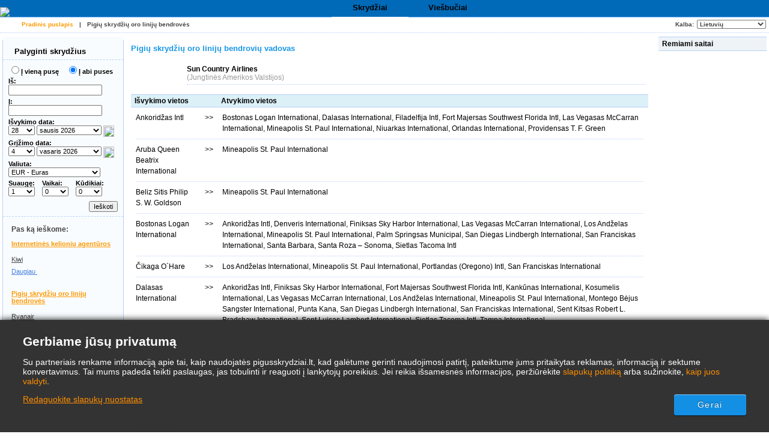

--- FILE ---
content_type: text/html; charset=UTF-8
request_url: https://www.pigusskrydziai.lt/Pigi%C5%B3-skryd%C5%BEi%C5%B3-bendrov%C4%97s/web/Airline/Sun%20Country%20Airlines/LowCostAirline.aspx
body_size: 22293
content:

<!DOCTYPE html PUBLIC "-//W3C//DTD XHTML 1.0 Strict//EN"
  "http://www.w3.org/TR/xhtml1/DTD/xhtml1-strict.dtd">
<html xmlns="http://www.w3.org/1999/xhtml" xml:lang="lt" lang="lt">
	<head>
		<title>Pigių skrydžių oro linijų bendrovių vadovas - Sun Country Airlines</title>
		<meta name="description" content="Pigūs skrydžiai. Pigių skrydžių pasiūlymai. Ieškoti ir palyginti pigius skrydžius ir bilietus. Į bet kurią pasaulio vietą už geriausią kainą."/>
		<meta name="keywords" content="ieškoti pigūs skrydžiai pasiūlymai palyginti miestai žema kaina,Pigių skrydžių oro linijų bendrovių vadovas,Sun Country Airlines"/>
		<meta http-equiv="Content-Type" content="text/html; charset=UTF-8"/>
		<link rel="shortcut icon" href="/i/vuelosbaratos.ico"/>
		<link type="text/css" rel="stylesheet" href="/css/cfglobal.css"/>
		<link type="text/css" rel="stylesheet" href="/css/navX.css"/>
		<link type="text/css" rel="stylesheet" href="/css/staticcontent.css"/>
		<link type="text/css" rel="stylesheet" href="/css/popcalendar.css"/>
		<link type="text/css" rel="stylesheet" href="/css/bubble.css"/>
		<script type="text/javascript" src="/js/dynamic/strings-lt.js"></script>

		<script type="text/javascript">
			// All Translations
			FULL_PARAMS = '&Full=true&ShowIATA=true';
			EXTRA_PARAMS = '';
			ROOT_FOLDER = '/';
			FLIGHTS_FOLDER = '/Skrydžiai/';
			CAL_IMG_FOLDER = '/i/cal/';
		</script>

		<script type="text/javascript" src="/JS/popcalendar.js"></script>
		<script type="text/javascript" src="/JS/staticcontent.js"></script>
		<script type="text/javascript" src="/JS/Suggest.js"></script>
		<script type="text/javascript">
			function loadCommonSuggest(){
				var element = document.createElement('SCRIPT');
				element.setAttribute('src', '/AJAX/CommonSuggestItems.aspx?lang=lt');
				element.setAttribute('type', 'text/javascript');
				document.body.appendChild(element);
			}
		</script>
		<style type="text/css">
		<!--
		.agenciaLink {
			font-size: 12px;
			font-weight: bold;
			font-family: Verdana, Arial, Helvetica, sans-serif;
			color: #ff9900;
			text-decoration: underline;
		}
		.agenciaText {
			font-family: Verdana, Arial, Helvetica, sans-serif;
			font-size: 11px;
		}
		.sponsoredText {
			color: #999999;
			font-size: 10px;
		}
		.tableAgencias {
			border:#BBD1F7 1px dashed;
			border-width: 1px 1px 0 0;
		}
		.tableAgencias TD {
			border:#BBD1F7 1px dashed;
			border-width: 0 0 1px 1px;
			padding: 10px 16px;
			line-height: 12px;
		}
		-->
		</style>
	</head>
	<body onload="loadCommonSuggest()"  onunload="return true;">
		<form name="CFLiveSearch" method="post" id="CFLiveSearch">
<input type="hidden" name="__EVENTTARGET" id="__EVENTTARGET" value="" />
<input type="hidden" name="__EVENTARGUMENT" id="__EVENTARGUMENT" value="" />
<input type="hidden" name="__LASTFOCUS" id="__LASTFOCUS" value="" />
<input type="hidden" name="__VIEWSTATE" id="__VIEWSTATE" value="/[base64]" />

<script type="text/javascript">
<!--
var theForm = document.forms['CFLiveSearch'];
if (!theForm) {
    theForm = document.CFLiveSearch;
}
function __doPostBack(eventTarget, eventArgument) {
    if (!theForm.onsubmit || (theForm.onsubmit() != false)) {
        theForm.__EVENTTARGET.value = eventTarget;
        theForm.__EVENTARGUMENT.value = eventArgument;
        theForm.submit();
    }
}
// -->
</script>


<input type="hidden" name="__VIEWSTATEGENERATOR" id="__VIEWSTATEGENERATOR" value="E877E088" />
<input type="hidden" name="__EVENTVALIDATION" id="__EVENTVALIDATION" value="/wEdAIEBUfV6khOr2zb9Bq5q3/BNn2vb6U/wtf99wZHWaP8JHAqP7X7WADjaFWUh8S8QOYt5w4kp74A9A7slJcxTND871Yi77b4yC2ek1mb2oTPDRNWOMSY7AJVCjcWaWAC/9tcfGItwI2z5YM7weeEPX+6YhXbTMlo42Jql+RsQgsro1Z3x5F38SEHesHfl5jbQ5+2h3vHMyxFB6IEvoFSqmNE8Q/9Putx/opuHOSHZcIK+P1d7wjR2K1AlYKrLzkLjHLvtkbVKjAYgyh00y06Z6nvExZbh63l/3dCc6FGCUeAzC7sBlGiw0m6aEwhiipEzbXTMbMcmzLAImPAGiNdl3NVSZCCtxNGGx9ujl0jBRJAOPma+U7W9qwVkOYHYEQ2zo04/ZaeF9GOKb5Tehp1V/eFpqQmwHcBh+25g42HB5DdFpvFY4XeALq2aRjpoCFopye1gh8eKXAOKqj2aevB2/1nMjtb0jFxMoQBpHASLfknShpECYSct9Hpk7yL9vJYHPHrt/OHQYYEd/t9cVOfc/91YK2qH1mrCAZ5FdPJ2bc93QVN8QeZvyvcRJ0Esfwa45MOthhQMpQ207cPVSFR+BmPQQ90xzOt2PhZqpAEdNClg1VoMqOeSZEsAVPZQUoNJGovkegdcDBsG2b8AUv/Ry5xxNbMSNAATJUN1bAj4GaIQPw50Z9TP0Ikt4+0YxpYwkavHDzE84xwLtnkgJrSWrbXXTJQAUKo/4b62OslOiluAv+Eqg80Mr6aWwnApnKj7r/hydm5cjJ7pUdWXTje8OJW4C4gZ8AU8gJHUpV86dYREC8S0whIcBUf9nmKfrMSrGxQSi8/iu5riVhg3V5uXeeyCczdo22S5dzLfJoM7rbtAI3Pa+QWdYVlxz7bVg6dbWeUOAGMpSQNB5/Of4T2v/SvXt+nJTV7NBoeUambR+V6bk039JuXJJ+5PjlN3e7dc0kU0rlrgrbvZ6AjWeiaDvbpw5CYS9PWOwtYU4SHp5hdyfiCrd6EYXO7/Y8FBTH6Aawn/ECVOLJwrVLaNiTxHQi/9o+qCHxC0TTaflhjHOeEalQmDPT15JRq93szxdrKSLzISGp3t7gNkQajbaGH8q0ajdo5OHzAY8Rt3PUCf3Tu+1oVeXKicqneJCE7yyJAHTpA+m2SalkmSv+QeZxYQ6uNvKpJPPViu69akLxrH4ijaUdoGH0uA7jyP7vnzUfBl+ioZCshaxfSxkQ8knHP/DKVYUoH0ASxzMUJlIbcK8vB7z2xJq7NPMjqocwp1EDvuuIjwPQSaywOzYD3P2VD3asIOMf5Vh2RSagslkiYyvOK3amESY4HlsFq0b5hQ8bhSrh8YCjM+h+PxteJBAEyIwPnOnQjP569QNRqDm6fdUT0bK9mn9fr8aLJO6kVrWcrOaOhLNXiLadxyd0K/MyowRuVSq+FPz8afWNA61fbBgU9FqCX0Mcx/A5LYYE82GP0+X/xfxNoeC5V361Gl0SJ+pVbzc5M9N/guqlwQ9mx+zxISoF3NqzuJvmVjHDuofy3FpRD5wKZ5lmBhLvaFRUSZEnm+/Ay0DIYghA9ubI07iB+gXLU63KWZBQIGd7HSUjYJsA/aFs+N5uVBTfERx+25LDZAbUGUH5/F3A9549HKpeHtPeIXsDgBLN38oRgunEhMj+iVwE6+8XexcjQHsHM2uWKJ3YA66SbKa2AMci6RrEpLSv3UJ1bbiqFGLSx0rnsbX1qmYnOAMYJTC+EboCVYkBG2D0yoKer5nZbCYKV9pttbSn84My3PQnanemCvX/CZGrNeM5mJJLmkEfkUFBvKQhE5Tk//2jjI/[base64]/Dla2R4XMOGJo1EEYoSgCXKdHfJXBQxrA72s7fkerZeFAw4p7wQbfmHAz6izLpTAwJzSGCxa118/a23rAMCDNpvfvirl+PGRGiXgT4XfvAnaVu16wwNqCYTMRGe/rT9FjstWkR1SlAG1hc0CObsliPdDyGs/igzbvtp8AgA/QrtciCCpQg8E6X4QQb+BLRF/5BHcl4cM/RpIDqt7UGSjTOaS8WBleS8zurKj6sqT1klT/wmNyO4Us24rZ+yfZJTGbqeC5nHZtdydPsHmUbkiLR7RXtxXOQ6IQNKbPPSj71MxdQOcv+FGtBf195TMTDCc4uCVpIrcV8YYuvPOc1KRWvqViJn67o3fCAVxtFZu+wZLwUdGsGS1PTZISZ72/[base64]" />
		<div class="bodycontainer">
		<table width="100%" height="100%" border="0" cellspacing="0" cellpadding="0">
			<tr>
				<td valign=top>
					
<a name="ns3092260"></a>

<table width="100%" border="0" cellpadding="0" cellspacing="0" class="mast" id="screenHeader">
	<tr>
		<td width="40%" align="left" valign="bottom" class="stripe">
			<a href="/" class="mastlink">
				<img src="/i/mast/logo/cloudslogo1-lt-lt.gif" alt="Pigūs skrydžiai" border="0"/>
			</a>
		</td>
		<td width="40" class="stripe"><img src="/i/t.gif" width="40" height="1"/></td>
		<td valign="bottom" class="mastright">
			<table class="newtop" width="100%" border="0" cellpadding="0" cellspacing="0">
				<tr>
					<td class="selectedTopTab" width="120"><a href="/default.aspx"><span>Skrydžiai</span></a></td><td class="unselectedTopTab" width="120"><a href="/Viešbučiai/default.aspx"><span>Viešbučiai</span></a></td>
					<td class="stripe">&nbsp;</td>
				</tr>
			</table>
		</td>
	</tr>
</table>
<div id="printHeader">
<img src="/i/logo/logo1-lt-lt.gif" border=0 />
</div>



<script type="text/javascript">
try{ document.execCommand('BackgroundImageCache',false,true); } catch(e){}
</script>
					
<div class="border">
	<ul class="subnav">
		<li class="rightnav">
			<select name="tophome:langSelect" onchange="javascript:setTimeout(&#39;__doPostBack(\&#39;tophome$langSelect\&#39;,\&#39;\&#39;)&#39;, 0)" language="javascript" id="tophome_langSelect" style="width:115px;">
	<option selected="selected" value="lt">Lietuvių</option>
	<option value="en">English</option>

</select>
		</li>
		<li class="rightlabel">Kalba:</li>
		<li>
			<a href="/default.aspx" class="flag"><img src="/i/flags/gif/lt-lt.gif" width="14" height="12" border="0" hspace="2" align="absmiddle" /></a>
			<a href="/default.aspx" class="here">Pradinis puslapis</a>
		</li>
		<li>|</li>
		
		<li>
			<a href="/Pigių-skrydžių-bendrovės/low-cost-airlines-guide.aspx">Pigių skrydžių oro linijų bendrovės</a>
		</li>
		
	</ul>
</div>

					<table cellSpacing="4" cellPadding="0" width="100%" bgcolor="white" border="0">
						<tr>
							<td vAlign="top" align="left" bgcolor="white">
								
<script type="text/javascript">
function parse_monthyear_leftpane(monthyear){
	var strs = monthyear.split("-");
	var dateObj = new Object();
	dateObj.year = strs[0];
	dateObj.month = strs[1];
	return dateObj;
}

function parse_date_leftpane(dt){
	var dateNow = new Date();
	var strs = dt.split("-");
	var dateObj = new Object();
	dateObj.year = (strs.length > 0 ? parseInt(strs[0], 10) : dateNow.getFullYear());
	dateObj.month = (strs.length > 1 ? parseInt(strs[1], 10) : (dateNow.getMonth() + 1));
	dateObj.day = (strs.length > 2 ? parseInt(strs[2], 10) : dateNow.getDate());
	return dateObj;
}

function calendarChangedLeftPane(){
	var depDateObj = parse_date_leftpane(GetItemById('leftPane_dtDepart').value);
	var retDateObj = parse_date_leftpane(GetItemById('leftPane_dtReturn').value);
	var depDate = new Date(depDateObj.year, depDateObj.month - 1, depDateObj.day);
	var retDate = new Date(retDateObj.year, retDateObj.month - 1, retDateObj.day);

	var today = new Date();
	if(depDate < today){
		depDate = today;
		GetItemById('leftPane_ddDepartDay').value = depDate.getDate();
		GetItemById('leftPane_ddDepartMonth').value = depDate.getFullYear() + "-" + (depDate.getMonth() + 1);
		GetItemById('leftPane_dtDepart').value = depDate.getFullYear() + "-" + (depDate.getMonth() + 1) + "-" + depDate.getDate();
	}

	if(retDate < depDate){
		retDate = depDate;
		GetItemById('leftPane_ddReturnDay').value = retDate.getDate();
		GetItemById('leftPane_ddReturnMonth').value = retDate.getFullYear() + "-" + (retDate.getMonth() + 1);
		GetItemById('leftPane_dtReturn').value = retDate.getFullYear() + "-" + (retDate.getMonth() + 1) + "-" + retDate.getDate();
	}
}

function dateDropdownChangedLeftPane(){
	var depDay = GetItemById('leftPane_ddDepartDay').value;
	var depYM = GetItemById('leftPane_ddDepartMonth').value
	var depMonthYear = new parse_monthyear_leftpane(depYM);
	var depDate = new Date(depMonthYear.year, depMonthYear.month - 1, depDay);
	GetItemById('leftPane_dtDepart').value = depDate.getFullYear() + "-" + (depDate.getMonth() + 1) + "-" + depDate.getDate();

	var retDay = GetItemById('leftPane_ddReturnDay').value;
	var retYM = GetItemById('leftPane_ddReturnMonth').value
	var retMonthYear = new parse_monthyear_leftpane(retYM);
	var retDate = new Date(retMonthYear.year, retMonthYear.month - 1, retDay);
	GetItemById('leftPane_dtReturn').value = retDate.getFullYear() + "-" + (retDate.getMonth() + 1) + "-" + retDate.getDate();

	var today = new Date();
	if(depDate < today){
		depDate = today;
	}
	GetItemById('leftPane_ddDepartDay').value = depDate.getDate();
	GetItemById('leftPane_ddDepartMonth').value = depDate.getFullYear() + "-" + (depDate.getMonth() + 1);
	GetItemById('leftPane_dtDepart').value = depDate.getFullYear() + "-" + (depDate.getMonth() + 1) + "-" + depDate.getDate();

	if(retDate < depDate){
		retDate = depDate;
	}
	GetItemById('leftPane_ddReturnDay').value = retDate.getDate();
	GetItemById('leftPane_ddReturnMonth').value = retDate.getFullYear() + "-" + (retDate.getMonth() + 1);
	GetItemById('leftPane_dtReturn').value = retDate.getFullYear() + "-" + (retDate.getMonth() + 1) + "-" + retDate.getDate();
}

function validateFormLeftPane(){
	if(abortSuggest){ abortSuggest(); }

	var errAptDep = GetItemById('errAptDep');
	var errAptDest = GetItemById('errAptDest');
	var errDateReturn = GetItemById('errDateReturn');

	var depField = GetItemById('leftPane_tbAptDep');
	var destField = GetItemById('leftPane_tbAptDest');
	var depIATAField = GetItemById('leftPane_tbDepIata');
	var destIATAField = GetItemById('leftPane_tbDestIata');

	var chkFlightField = GetItemById('chkFlight');
	var chkTrainField = GetItemById('leftPane_chkTrain');
	var chkBusField = GetItemById('leftPane_chkBus');
	var chkFerryField = GetItemById('leftPane_chkFerry');
	var chkBusinessClassField = GetItemById('leftPane_cbBusinessClass');
	var currency = GetItemById('leftPane_ddCurrency');

	var isError = false;

	if(trim(depField.value) == ''){
		errAptDep.innerHTML = '<font color=red>X</font>';
		isError = true;
		FocusItem(depField);
		alert(TXT_NO_DEP_ERROR);
	}
	else{ errAptDep.innerHTML = ''; }

	if(trim(destField.value) == ''){
		errAptDest.innerHTML= '<font color=red>X</font>';
		isError = true;
		FocusItem(destField);
		alert(TXT_NO_DEST_ERROR);
	}
	else{ errAptDest.innerHTML = ''; }

	if(trim(depIATAField.value) != '' && 
		(depIATAField.value == destIATAField.value || 
		trim(destField.value) == trim(depField.value))){
		errAptDest.innerHTML= '<font color=red>X</font>';
		isError = true;
		FocusItem(destField);
		alert(TXT_SAME_DEP_DEST_ERROR);
	}
	else if(!isError){ errAptDest.innerHTML = ''; }

	var depDateElems = GetItemById('leftPane_dtDepart').value.split('-');
	var retDateElems = GetItemById('leftPane_dtReturn').value.split('-');
	var blnOneWay = GetItemById('leftPane_optOneWay').checked;

	try{
		var dtDepart = new Date(depDateElems[0], depDateElems[1], depDateElems[2]);
		var dtReturn = new Date(retDateElems[0], retDateElems[1], retDateElems[2]);
		if(!blnOneWay && dtDepart > dtReturn){
			errDateReturn.innerHTML = '<font color=red>X</font>';
			isError = true;
		}
		else{ errDateReturn.innerHTML = ''; }
	}
	catch(e){
		errDateReturn.innerHTML = '<font color=red>X</font>';
		isError = true;
	}

	if(chkFlightField && chkTrainField && chkBusField && chkFerryField){
		var hasTransport = chkFlightField.checked || chkTrainField.checked || chkBusField.checked || chkFerryField.checked;
		if(!hasTransport){
			isError = true;
			alert(TXT_NO_TRANSPORT);
		}
	}

	if(isError){ return false; }

	var depIATA = GetItemById('leftPane_tbDepIata').value;
	var destIATA = GetItemById('leftPane_tbDestIata').value;

	var URL = '/Skrydžiai/' + (depIATA.length == 0 || destIATA.length == 0 ? 'preflysearch.aspx' : 'flysearch.aspx');
	URL += '?depcity=' + encodeURIComponent(depField.value);
	URL += '&depIATA=' + depIATAField.value;
	URL += '&destcity=' + encodeURIComponent(destField.value);
	URL += '&destIATA=' + destIATAField.value;
	URL += '&depart=' + GetItemById('leftPane_dtDepart').value;
	URL += '&return=' + (GetItemById('leftPane_optOneWay').checked ? '' : GetItemById('leftPane_dtReturn').value);
	URL += '&adults=' + GetItemById('leftPane_ddAdults').value;
	URL += '&children=' + GetItemById('leftPane_ddChildren').value;
	URL += '&infants=' + GetItemById('leftPane_ddInfants').value;
	URL += '&currency=' + currency.value;
	URL += '&flway=' + (GetItemById('leftPane_optOneWay').checked ? 'True' : 'False');
	URL += '&flight=' + (chkFlightField ? chkFlightField.checked : 'true');

	if(chkTrainField && chkTrainField.checked)
		URL += '&train=true';

	if(chkBusField && chkBusField.checked)
		URL += '&bus=true';
		
	if(chkFerryField && chkFerryField.checked)
		URL += '&ferry=true';
		
	if (chkBusinessClassField && chkBusinessClassField.checked)
        URL += '&BusinessClass=true';

    var lang = 'lt';
	URL += '&lang=' + lang;
	
	// Add parameters for ALL Airport search
	if (depField.value.indexOf(TXT_ALL_AIRPORTS)!=-1)
    {
        URL += '&DepAll=1'
    }

	// Add parameters for ALL Airport search
	if (destField.value.indexOf(TXT_ALL_AIRPORTS)!=-1)
    {
        URL += '&DestAll=1'
    }
	
	var hasUxConsent = (typeof (ConsentManager) == "undefined" || ConsentManager.HasConsent(ConsentManager.CookieCategory.UserExperience));
	if (hasUxConsent && currency && currency.value.length > 0){
		document.cookie = 'Currency=' + currency.value + '; path=/;';
	}

	window.location.href = URL;

	return false;
}

function FocusItem(elem){
	elem.focus();
	elem.select();
}

// Trim leading/trailing whitespace off string
function trim(str){
	return str.replace(/^\s+|\s+$/g, '')
};

function GetItemById(id){ return document.getElementById(id); }
</script>
<table id="leftPane_RefineSearch" border="0" cellspacing="0" cellpadding="0">
	<tr>
		<td>
			<div class="roundwGrad">
				<span class="tl"><span class="tr"></span></span>
				<div class="roundInner">
				<table class=FilterTable width="200" cellspacing="0" cellpadding="0" border="0">
					<tr>
						<td class="FilterRow">
							<a onclick="ExpandPanel('rowSearch','rowSearchImg','/i/plus.gif','/i/minus.gif')" class="FilterTitle">
							<img src="/i/minus.gif" id="rowSearchImg" width="9" height="9" border="0" vspace="5"/>
							Palyginti skrydžius
							</a>
						</td>
					</tr>
					<tr id="rowSearch">
						<td class="FilterRow">
							<table width=100% class=SearchForm>
								<tr>
									<td>
										<input id="leftPane_optOneWay" type="radio" name="leftPane:FLWay" value="1" onclick="SetItemDisabled(&#39;tdReturnDate&#39;,true);" /><label for="leftPane_optOneWay">Į vieną pusę</label>
									</td>
									<td>
										<input id="leftPane_optReturn" type="radio" name="leftPane:FLWay" value="2" checked="checked" onclick="SetItemDisabled(&#39;tdReturnDate&#39;,false);" /><label for="leftPane_optReturn">Į abi puses</label>
									</td>
								</tr>
								<tr>
									<td colspan=2>
										Iš:&nbsp;<span id="errAptDep"></span><br>
										<input name="leftPane:tbAptDep" type="text" maxlength="100" id="leftPane_tbAptDep" class="SearchBoxInput" autocomplete="off" onfocus="LoadSuggestLeft(this,&#39;leftPane_tbDepIata&#39;,&#39;lt&#39;,&#39;imgLoadDepSuggest&#39;,validateFormLeftPane)" style="width:148px;" />
										<img src="/i/snake_sml_3.gif" id="imgLoadDepSuggest" style="display:none;" width=16 height=16 hspace=2 align=absmiddle>
										<input name="leftPane:tbDepIata" type="hidden" id="leftPane_tbDepIata" autocomplete="off" />
									</td>
								</tr>
								<tr>
									<td colspan=2>
										Į:&nbsp;<span id="errAptDest"></span><br>
										<input name="leftPane:tbAptDest" type="text" maxlength="100" id="leftPane_tbAptDest" class="SearchBoxInput" autocomplete="off" onfocus="LoadSuggestLeft(this,&#39;leftPane_tbDestIata&#39;,&#39;lt&#39;,&#39;imgLoadDestSuggest&#39;,validateFormLeftPane)" style="width:148px;" />
										<img src="/i/snake_sml_3.gif" id="imgLoadDestSuggest" style="display:none;" width=16 height=16 hspace=2 align=absmiddle>
										<input name="leftPane:tbDestIata" type="hidden" id="leftPane_tbDestIata" autocomplete="off" />
									</td>
								</tr>
								<tr>
									<td colspan=2>
										Išvykimo data: <span id="errDateDepart"></span><br>
										<select name="leftPane:ddDepartDay" id="leftPane_ddDepartDay" onchange="dateDropdownChangedLeftPane()" style="width:44px;">
			<option value="1">1</option>
			<option value="2">2</option>
			<option value="3">3</option>
			<option value="4">4</option>
			<option value="5">5</option>
			<option value="6">6</option>
			<option value="7">7</option>
			<option value="8">8</option>
			<option value="9">9</option>
			<option value="10">10</option>
			<option value="11">11</option>
			<option value="12">12</option>
			<option value="13">13</option>
			<option value="14">14</option>
			<option value="15">15</option>
			<option value="16">16</option>
			<option value="17">17</option>
			<option value="18">18</option>
			<option value="19">19</option>
			<option value="20">20</option>
			<option value="21">21</option>
			<option value="22">22</option>
			<option value="23">23</option>
			<option value="24">24</option>
			<option value="25">25</option>
			<option value="26">26</option>
			<option value="27">27</option>
			<option selected="selected" value="28">28</option>
			<option value="29">29</option>
			<option value="30">30</option>
			<option value="31">31</option>

		</select>
										<select name="leftPane:ddDepartMonth" id="leftPane_ddDepartMonth" onchange="dateDropdownChangedLeftPane()" style="width:108px;">
			<option selected="selected" value="2026-1">sausis 2026</option>
			<option value="2026-2">vasaris 2026</option>
			<option value="2026-3">kovas 2026</option>
			<option value="2026-4">balandis 2026</option>
			<option value="2026-5">gegužė 2026</option>
			<option value="2026-6">birželis 2026</option>
			<option value="2026-7">liepa 2026</option>
			<option value="2026-8">rugpjūtis 2026</option>
			<option value="2026-9">rugsėjis 2026</option>
			<option value="2026-10">spalis 2026</option>
			<option value="2026-11">lapkritis 2026</option>
			<option value="2026-12">gruodis 2026</option>

		</select>
										<img src="/i/calendar.gif" class="hand" width="18" height="19" border="0" align=absmiddle onclick="return popUpCalendar(this, 'yyyy-m-d', 'leftPane_dtDepart', 'leftPane_ddDepartDay', 'leftPane_ddDepartMonth', calendarChangedLeftPane)">
										<input name="leftPane:dtDepart" type="hidden" id="leftPane_dtDepart" value="2026-1-28" />
									</td>
								</tr>
								<tr>
									<td colspan=2 id="tdReturnDate">
										Grįžimo data:&nbsp;<span id="errDateReturn"></span><br>
										<select name="leftPane:ddReturnDay" id="leftPane_ddReturnDay" onchange="dateDropdownChangedLeftPane()" style="width:44px;">
			<option value="1">1</option>
			<option value="2">2</option>
			<option value="3">3</option>
			<option selected="selected" value="4">4</option>
			<option value="5">5</option>
			<option value="6">6</option>
			<option value="7">7</option>
			<option value="8">8</option>
			<option value="9">9</option>
			<option value="10">10</option>
			<option value="11">11</option>
			<option value="12">12</option>
			<option value="13">13</option>
			<option value="14">14</option>
			<option value="15">15</option>
			<option value="16">16</option>
			<option value="17">17</option>
			<option value="18">18</option>
			<option value="19">19</option>
			<option value="20">20</option>
			<option value="21">21</option>
			<option value="22">22</option>
			<option value="23">23</option>
			<option value="24">24</option>
			<option value="25">25</option>
			<option value="26">26</option>
			<option value="27">27</option>
			<option value="28">28</option>
			<option value="29">29</option>
			<option value="30">30</option>
			<option value="31">31</option>

		</select>
										<select name="leftPane:ddReturnMonth" id="leftPane_ddReturnMonth" onchange="dateDropdownChangedLeftPane()" style="width:108px;">
			<option value="2026-1">sausis 2026</option>
			<option selected="selected" value="2026-2">vasaris 2026</option>
			<option value="2026-3">kovas 2026</option>
			<option value="2026-4">balandis 2026</option>
			<option value="2026-5">gegužė 2026</option>
			<option value="2026-6">birželis 2026</option>
			<option value="2026-7">liepa 2026</option>
			<option value="2026-8">rugpjūtis 2026</option>
			<option value="2026-9">rugsėjis 2026</option>
			<option value="2026-10">spalis 2026</option>
			<option value="2026-11">lapkritis 2026</option>
			<option value="2026-12">gruodis 2026</option>

		</select>
										<img src="/i/calendar.gif" class="hand" width="18" height="19" border="0" align=absmiddle onclick="return popUpCalendar(this, 'yyyy-m-d', 'leftPane_dtReturn', 'leftPane_ddReturnDay', 'leftPane_ddReturnMonth', calendarChangedLeftPane)">
										<input name="leftPane:dtReturn" type="hidden" id="leftPane_dtReturn" value="2026-2-4" />
									</td>
								</tr>
								<tr>
									<td colspan=2>
										Valiuta:<br>
										<select name="leftPane:ddCurrency" id="leftPane_ddCurrency" class="SearchBoxInput">
			<option selected="selected" value="IE">EUR - Euras</option>
			<option value="LT">EUR - Euras</option>

		</select>
									</td>
								</tr>
								<tr>
									<td valign=bottom colspan=2>
										<table cellpadding=0 cellspacing=0 border=0>
											<tr>
												<td class="paxCell">Suaugę:<br>
													<select name="leftPane:ddAdults" id="leftPane_ddAdults" style="width:44px;">
			<option selected="selected" value="1">1</option>
			<option value="2">2</option>
			<option value="3">3</option>
			<option value="4">4</option>
			<option value="5">5</option>
			<option value="6">6</option>
			<option value="7">7</option>
			<option value="8">8</option>
			<option value="9">9</option>

		</select>
												</td>
												<td class="paxCell">Vaikai:<br>
													<select name="leftPane:ddChildren" id="leftPane_ddChildren" style="width:44px;">
			<option selected="selected" value="0">0</option>
			<option value="1">1</option>
			<option value="2">2</option>
			<option value="3">3</option>
			<option value="4">4</option>
			<option value="5">5</option>
			<option value="6">6</option>
			<option value="7">7</option>
			<option value="8">8</option>
			<option value="9">9</option>

		</select>
												</td>
												<td>Kūdikiai:<br>
													<select name="leftPane:ddInfants" id="leftPane_ddInfants" style="width:44px;">
			<option selected="selected" value="0">0</option>
			<option value="1">1</option>
			<option value="2">2</option>
			<option value="3">3</option>
			<option value="4">4</option>
			<option value="5">5</option>
			<option value="6">6</option>
			<option value="7">7</option>
			<option value="8">8</option>
			<option value="9">9</option>

		</select>
												</td>
											</tr>
										</table>
                                        	
									</td>
								</tr>
								<tr>
									<td colspan=2>
									
									</td>
								</tr>
								<tr>
									<td colspan=2 align=right>
										<input type="button" value="Ieškoti" onclick="validateFormLeftPane()">
									</td>
								</tr>
							</table>
						</td>
					</tr>
					
					<tr>
						<td class="FilterPlain">
							<div class="SubHeader1">Pas ką ieškome:</div>
							<div class="leftnavTitle">
							<br>
							<a href="/airlines.aspx#OnlineAgents">
								Internetinės kelionių agentūros</a>
							</div>
							<div class="leftnav">
							
								<a href="/redirect.aspx?opid=601240&url=" rel="nofollow" target="_blank">
									Kiwi
								</a>
							
								<a class="morenav" href="/airlines.aspx#OnlineAgents">
									Daugiau
									<img src="/i/arrow_right.gif" width=4 height=7 hspace=2 align=baseline border=0>
								</a>
							</div>
							<div class="leftnavTitle">
							<br>
							<a href="/airlines.aspx#LowCost">
								Pigių skrydžių oro linijų bendrovės</a>
							</div>
							<div class="leftnav">
							
								<a href="/redirect.aspx?opid=11&url=" rel="nofollow" target="_blank">
									Ryanair
								</a>
							
								<a class="morenav" href="/airlines.aspx#LowCost">
									Daugiau
									<img src="/i/arrow_right.gif" width=4 height=7 hspace=2 align=baseline border=0>
								</a>
							</div>
							<div class="leftnavTitle">
							<br>
							<a href="/airlines.aspx#National">
								Tradicinės oro linijų bendrovės</a>
							</div>
							<div class="leftnav">
							
								<a href="/redirect.aspx?opid=600418&url=" rel="nofollow" target="_blank">
									airBaltic
								</a>
							
								<a href="/redirect.aspx?opid=44&url=" rel="nofollow" target="_blank">
									Austrian Airlines
								</a>
							
								<a href="/redirect.aspx?opid=600682&url=" rel="nofollow" target="_blank">
									Bulgaria Air
								</a>
							
								<a class="morenav" href="/airlines.aspx#National">
									Daugiau
									<img src="/i/arrow_right.gif" width=4 height=7 hspace=2 align=baseline border=0>
								</a>
							</div>
						</td>
					</tr>
				</table>
				</div>
				<span class="bl"><span class="br"></span></span>
			</div>
		</td>
	</tr>
</table>


							</td>
							<td class="staticText" width="100%">
								<p><h1>Pigių skrydžių oro linijų bendrovių vadovas</h1></p>
								<table cellspacing="4" cellpadding="0" width="100%" border="0">
									<tr>
										<td valign="bottom" align="left" width="10%">
											<img src="/i/operator/suncountry-sm.gif" onError="this.style.display='none'" />
										</td>
										<td class="btmDotted" valign="center" align="left" width="90%">
											<a href="https://www.suncountry.com/" rel="nofollow"><strong>Sun Country Airlines</strong></a>
											<br/>
											<font color="#999999" size="1">(Jungtinės Amerikos Valstijos)</font>
										</td>
									</tr>
								</table>
								<p>
									
								</p>
								<p>
									<table width="100%" border="0" cellspacing="0" cellpadding="0">
										<tr>
											<td valign="middle" class="BlueBar">
												<table width="100%" border="0" cellspacing="0" cellpadding="0">
													<tr>
														<td width="144">Išvykimo vietos</td>
														<td>Atvykimo vietos</td>
													</tr>
												</table>
											</td>
										</tr>
									</table>
									<table class="routeTable" cellspacing="8" cellpadding="0" width="100%" border="0">
									
										<tr valign="top" align="left">
											<td width="100">
												<a name="Ankoridžas"></a>
												Ankoridžas Intl
											</td>
											<td valign="top" align="center" width="28">&gt;&gt;</td>
											<td>
											<a href="/skrydžiai-į/bostonas-jungtinės-amerikos-valstijos.htm">Bostonas Logan International</a>, <a href="/skrydžiai-į/dalasas-jungtinės-amerikos-valstijos.htm">Dalasas International</a>, <a href="/skrydžiai-į/filadelfija-jungtinės-amerikos-valstijos.htm">Filadelfija Intl</a>, <a href="/skrydžiai-į/fort-majersas-jungtinės-amerikos-valstijos.htm">Fort Majersas Southwest Florida Intl</a>, <a href="/skrydžiai-į/las-vegasas-jungtinės-amerikos-valstijos.htm">Las Vegasas McCarran International</a>, <a href="/skrydžiai-į/mineapolis-jungtinės-amerikos-valstijos.htm">Mineapolis St. Paul International</a>, <a href="/skrydžiai-į/niuarkas-jungtinės-amerikos-valstijos.htm">Niuarkas International</a>, <a href="/skrydžiai-į/orlandas-jungtinės-amerikos-valstijos.htm">Orlandas International</a>, <a href="/skrydžiai-į/providensas-jungtinės-amerikos-valstijos.htm">Providensas T. F. Green</a>
											</td>
										</tr>
										<tr><td colspan=3 class="routeSpearator">&nbsp;</td></tr>
										<tr valign="top" align="left">
											<td width="100">
												<a name="Aruba"></a>
												Aruba Queen Beatrix International
											</td>
											<td valign="top" align="center" width="28">&gt;&gt;</td>
											<td>
											<a href="/skrydžiai-į/mineapolis-jungtinės-amerikos-valstijos.htm">Mineapolis St. Paul International</a>
											</td>
										</tr>
										<tr><td colspan=3 class="routeSpearator">&nbsp;</td></tr>
										<tr valign="top" align="left">
											<td width="100">
												<a name="Beliz Sitis"></a>
												Beliz Sitis Philip S. W. Goldson
											</td>
											<td valign="top" align="center" width="28">&gt;&gt;</td>
											<td>
											<a href="/skrydžiai-į/mineapolis-jungtinės-amerikos-valstijos.htm">Mineapolis St. Paul International</a>
											</td>
										</tr>
										<tr><td colspan=3 class="routeSpearator">&nbsp;</td></tr>
										<tr valign="top" align="left">
											<td width="100">
												<a name="Bostonas"></a>
												Bostonas Logan International
											</td>
											<td valign="top" align="center" width="28">&gt;&gt;</td>
											<td>
											<a href="/skrydžiai-į/ankoridžas-jungtinės-amerikos-valstijos.htm">Ankoridžas Intl</a>, <a href="/skrydžiai-į/denveris-jungtinės-amerikos-valstijos.htm">Denveris International</a>, <a href="/skrydžiai-į/finiksas-jungtinės-amerikos-valstijos.htm">Finiksas Sky Harbor International</a>, <a href="/skrydžiai-į/las-vegasas-jungtinės-amerikos-valstijos.htm">Las Vegasas McCarran International</a>, <a href="/skrydžiai-į/los-andželas-jungtinės-amerikos-valstijos.htm">Los Andželas International</a>, <a href="/skrydžiai-į/mineapolis-jungtinės-amerikos-valstijos.htm">Mineapolis St. Paul International</a>, <a href="/skrydžiai-į/palm-springsas-jungtinės-amerikos-valstijos.htm">Palm Springsas Municipal</a>, <a href="/skrydžiai-į/san-diegas-jungtinės-amerikos-valstijos.htm">San Diegas Lindbergh International</a>, <a href="/skrydžiai-į/san-franciskas-jungtinės-amerikos-valstijos.htm">San Franciskas International</a>, <a href="/skrydžiai-į/santa-barbara-jungtinės-amerikos-valstijos.htm">Santa Barbara</a>, <a href="/skrydžiai-į/santa-roza-–-sonoma-jungtinės-amerikos-valstijos.htm">Santa Roza – Sonoma</a>, <a href="/skrydžiai-į/sietlas-jungtinės-amerikos-valstijos.htm">Sietlas Tacoma Intl</a>
											</td>
										</tr>
										<tr><td colspan=3 class="routeSpearator">&nbsp;</td></tr>
										<tr valign="top" align="left">
											<td width="100">
												<a name="Čikaga"></a>
												Čikaga O`Hare
											</td>
											<td valign="top" align="center" width="28">&gt;&gt;</td>
											<td>
											<a href="/skrydžiai-į/los-andželas-jungtinės-amerikos-valstijos.htm">Los Andželas International</a>, <a href="/skrydžiai-į/mineapolis-jungtinės-amerikos-valstijos.htm">Mineapolis St. Paul International</a>, <a href="/skrydžiai-į/portlandas-(oregono)-jungtinės-amerikos-valstijos.htm">Portlandas (Oregono) Intl</a>, <a href="/skrydžiai-į/san-franciskas-jungtinės-amerikos-valstijos.htm">San Franciskas International</a>
											</td>
										</tr>
										<tr><td colspan=3 class="routeSpearator">&nbsp;</td></tr>
										<tr valign="top" align="left">
											<td width="100">
												<a name="Dalasas"></a>
												Dalasas International
											</td>
											<td valign="top" align="center" width="28">&gt;&gt;</td>
											<td>
											<a href="/skrydžiai-į/ankoridžas-jungtinės-amerikos-valstijos.htm">Ankoridžas Intl</a>, <a href="/skrydžiai-į/finiksas-jungtinės-amerikos-valstijos.htm">Finiksas Sky Harbor International</a>, <a href="/skrydžiai-į/fort-majersas-jungtinės-amerikos-valstijos.htm">Fort Majersas Southwest Florida Intl</a>, <a href="/skrydžiai-į/kankūnas-meksika.htm">Kankūnas International</a>, <a href="/skrydžiai-į/kosumelis-meksika.htm">Kosumelis International</a>, <a href="/skrydžiai-į/las-vegasas-jungtinės-amerikos-valstijos.htm">Las Vegasas McCarran International</a>, <a href="/skrydžiai-į/los-andželas-jungtinės-amerikos-valstijos.htm">Los Andželas International</a>, <a href="/skrydžiai-į/mineapolis-jungtinės-amerikos-valstijos.htm">Mineapolis St. Paul International</a>, <a href="/skrydžiai-į/montego-bėjus-jamaika.htm">Montego Bėjus Sangster International</a>, <a href="/skrydžiai-į/punta-kana-dominikos-respublika.htm">Punta Kana</a>, <a href="/skrydžiai-į/san-diegas-jungtinės-amerikos-valstijos.htm">San Diegas Lindbergh International</a>, <a href="/skrydžiai-į/san-franciskas-jungtinės-amerikos-valstijos.htm">San Franciskas International</a>, <a href="/skrydžiai-į/sent-kitsas-sent-kitsas-ir-nevis.htm">Sent Kitsas Robert L. Bradshaw International</a>, <a href="/skrydžiai-į/sent-luisas-jungtinės-amerikos-valstijos.htm">Sent Luisas Lambert International</a>, <a href="/skrydžiai-į/sietlas-jungtinės-amerikos-valstijos.htm">Sietlas Tacoma Intl</a>, <a href="/skrydžiai-į/tampa-jungtinės-amerikos-valstijos.htm">Tampa International</a>
											</td>
										</tr>
										<tr><td colspan=3 class="routeSpearator">&nbsp;</td></tr>
										<tr valign="top" align="left">
											<td width="100">
												<a name="Denveris"></a>
												Denveris International
											</td>
											<td valign="top" align="center" width="28">&gt;&gt;</td>
											<td>
											<a href="/skrydžiai-į/fort-majersas-jungtinės-amerikos-valstijos.htm">Fort Majersas Southwest Florida Intl</a>, <a href="/skrydžiai-į/mineapolis-jungtinės-amerikos-valstijos.htm">Mineapolis St. Paul International</a>, <a href="/skrydžiai-į/orlandas-jungtinės-amerikos-valstijos.htm">Orlandas International</a>, <a href="/skrydžiai-į/providensas-jungtinės-amerikos-valstijos.htm">Providensas T. F. Green</a>, <a href="/skrydžiai-į/tampa-jungtinės-amerikos-valstijos.htm">Tampa International</a>
											</td>
										</tr>
										<tr><td colspan=3 class="routeSpearator">&nbsp;</td></tr>
										<tr valign="top" align="left">
											<td width="100">
												<a name="Filadelfija"></a>
												Filadelfija Intl
											</td>
											<td valign="top" align="center" width="28">&gt;&gt;</td>
											<td>
											<a href="/skrydžiai-į/ankoridžas-jungtinės-amerikos-valstijos.htm">Ankoridžas Intl</a>, <a href="/skrydžiai-į/los-andželas-jungtinės-amerikos-valstijos.htm">Los Andželas International</a>, <a href="/skrydžiai-į/mineapolis-jungtinės-amerikos-valstijos.htm">Mineapolis St. Paul International</a>, <a href="/skrydžiai-į/san-diegas-jungtinės-amerikos-valstijos.htm">San Diegas Lindbergh International</a>, <a href="/skrydžiai-į/san-franciskas-jungtinės-amerikos-valstijos.htm">San Franciskas International</a>, <a href="/skrydžiai-į/sietlas-jungtinės-amerikos-valstijos.htm">Sietlas Tacoma Intl</a>
											</td>
										</tr>
										<tr><td colspan=3 class="routeSpearator">&nbsp;</td></tr>
										<tr valign="top" align="left">
											<td width="100">
												<a name="Finiksas"></a>
												Finiksas Sky Harbor International
											</td>
											<td valign="top" align="center" width="28">&gt;&gt;</td>
											<td>
											<a href="/skrydžiai-į/bostonas-jungtinės-amerikos-valstijos.htm">Bostonas Logan International</a>, <a href="/skrydžiai-į/dalasas-jungtinės-amerikos-valstijos.htm">Dalasas International</a>, <a href="/skrydžiai-į/fort-majersas-jungtinės-amerikos-valstijos.htm">Fort Majersas Southwest Florida Intl</a>, <a href="/skrydžiai-į/mineapolis-jungtinės-amerikos-valstijos.htm">Mineapolis St. Paul International</a>, <a href="/skrydžiai-į/nešvilis-jungtinės-amerikos-valstijos.htm">Nešvilis Metropolitan</a>, <a href="/skrydžiai-į/orlandas-jungtinės-amerikos-valstijos.htm">Orlandas International</a>, <a href="/skrydžiai-į/portlandas-(oregono)-jungtinės-amerikos-valstijos.htm">Portlandas (Oregono) Intl</a>
											</td>
										</tr>
										<tr><td colspan=3 class="routeSpearator">&nbsp;</td></tr>
										<tr valign="top" align="left">
											<td width="100">
												<a name="Fort Majersas"></a>
												Fort Majersas Southwest Florida Intl
											</td>
											<td valign="top" align="center" width="28">&gt;&gt;</td>
											<td>
											<a href="/skrydžiai-į/ankoridžas-jungtinės-amerikos-valstijos.htm">Ankoridžas Intl</a>, <a href="/skrydžiai-į/dalasas-jungtinės-amerikos-valstijos.htm">Dalasas International</a>, <a href="/skrydžiai-į/denveris-jungtinės-amerikos-valstijos.htm">Denveris International</a>, <a href="/skrydžiai-į/finiksas-jungtinės-amerikos-valstijos.htm">Finiksas Sky Harbor International</a>, <a href="/skrydžiai-į/las-vegasas-jungtinės-amerikos-valstijos.htm">Las Vegasas McCarran International</a>, <a href="/skrydžiai-į/los-andželas-jungtinės-amerikos-valstijos.htm">Los Andželas International</a>, <a href="/skrydžiai-į/madisonas-jungtinės-amerikos-valstijos.htm">Madisonas Truax Field</a>, <a href="/skrydžiai-į/mineapolis-jungtinės-amerikos-valstijos.htm">Mineapolis St. Paul International</a>, <a href="/skrydžiai-į/naujasis-orleanas-jungtinės-amerikos-valstijos.htm">Naujasis Orleanas International</a>, <a href="/skrydžiai-į/nešvilis-jungtinės-amerikos-valstijos.htm">Nešvilis Metropolitan</a>, <a href="/skrydžiai-į/palm-springsas-jungtinės-amerikos-valstijos.htm">Palm Springsas Municipal</a>, <a href="/skrydžiai-į/san-diegas-jungtinės-amerikos-valstijos.htm">San Diegas Lindbergh International</a>, <a href="/skrydžiai-į/san-franciskas-jungtinės-amerikos-valstijos.htm">San Franciskas International</a>, <a href="/skrydžiai-į/sent-luisas-jungtinės-amerikos-valstijos.htm">Sent Luisas Lambert International</a>, <a href="/skrydžiai-į/sietlas-jungtinės-amerikos-valstijos.htm">Sietlas Tacoma Intl</a>
											</td>
										</tr>
										<tr><td colspan=3 class="routeSpearator">&nbsp;</td></tr>
										<tr valign="top" align="left">
											<td width="100">
												<a name="Harlingenas"></a>
												Harlingenas Rio Grande Valley International
											</td>
											<td valign="top" align="center" width="28">&gt;&gt;</td>
											<td>
											<a href="/skrydžiai-į/mineapolis-jungtinės-amerikos-valstijos.htm">Mineapolis St. Paul International</a>
											</td>
										</tr>
										<tr><td colspan=3 class="routeSpearator">&nbsp;</td></tr>
										<tr valign="top" align="left">
											<td width="100">
												<a name="Honolulu"></a>
												Honolulu International
											</td>
											<td valign="top" align="center" width="28">&gt;&gt;</td>
											<td>
											<a href="/skrydžiai-į/los-andželas-jungtinės-amerikos-valstijos.htm">Los Andželas International</a>, <a href="/skrydžiai-į/mineapolis-jungtinės-amerikos-valstijos.htm">Mineapolis St. Paul International</a>, <a href="/skrydžiai-į/portlandas-(oregono)-jungtinės-amerikos-valstijos.htm">Portlandas (Oregono) Intl</a>, <a href="/skrydžiai-į/san-franciskas-jungtinės-amerikos-valstijos.htm">San Franciskas International</a>
											</td>
										</tr>
										<tr><td colspan=3 class="routeSpearator">&nbsp;</td></tr>
										<tr valign="top" align="left">
											<td width="100">
												<a name="Huatulkas – B Huatulco"></a>
												Huatulkas – B Huatulco
											</td>
											<td valign="top" align="center" width="28">&gt;&gt;</td>
											<td>
											<a href="/skrydžiai-į/mineapolis-jungtinės-amerikos-valstijos.htm">Mineapolis St. Paul International</a>
											</td>
										</tr>
										<tr><td colspan=3 class="routeSpearator">&nbsp;</td></tr>
										<tr valign="top" align="left">
											<td width="100">
												<a name="Istapa – Zihuatanejo"></a>
												Istapa – Zihuatanejo
											</td>
											<td valign="top" align="center" width="28">&gt;&gt;</td>
											<td>
											<a href="/skrydžiai-į/mineapolis-jungtinės-amerikos-valstijos.htm">Mineapolis St. Paul International</a>
											</td>
										</tr>
										<tr><td colspan=3 class="routeSpearator">&nbsp;</td></tr>
										<tr valign="top" align="left">
											<td width="100">
												<a name="Kankūnas"></a>
												Kankūnas International
											</td>
											<td valign="top" align="center" width="28">&gt;&gt;</td>
											<td>
											<a href="/skrydžiai-į/dalasas-jungtinės-amerikos-valstijos.htm">Dalasas International</a>, <a href="/skrydžiai-į/las-vegasas-jungtinės-amerikos-valstijos.htm">Las Vegasas McCarran International</a>, <a href="/skrydžiai-į/los-andželas-jungtinės-amerikos-valstijos.htm">Los Andželas International</a>, <a href="/skrydžiai-į/mineapolis-jungtinės-amerikos-valstijos.htm">Mineapolis St. Paul International</a>, <a href="/skrydžiai-į/ostinas-jungtinės-amerikos-valstijos.htm">Ostinas Bergstrom Intl</a>, <a href="/skrydžiai-į/san-franciskas-jungtinės-amerikos-valstijos.htm">San Franciskas International</a>, <a href="/skrydžiai-į/sietlas-jungtinės-amerikos-valstijos.htm">Sietlas Tacoma Intl</a>
											</td>
										</tr>
										<tr><td colspan=3 class="routeSpearator">&nbsp;</td></tr>
										<tr valign="top" align="left">
											<td width="100">
												<a name="Kosumelis"></a>
												Kosumelis International
											</td>
											<td valign="top" align="center" width="28">&gt;&gt;</td>
											<td>
											<a href="/skrydžiai-į/dalasas-jungtinės-amerikos-valstijos.htm">Dalasas International</a>, <a href="/skrydžiai-į/las-vegasas-jungtinės-amerikos-valstijos.htm">Las Vegasas McCarran International</a>, <a href="/skrydžiai-į/mineapolis-jungtinės-amerikos-valstijos.htm">Mineapolis St. Paul International</a>
											</td>
										</tr>
										<tr><td colspan=3 class="routeSpearator">&nbsp;</td></tr>
										<tr valign="top" align="left">
											<td width="100">
												<a name="Las Vegasas"></a>
												Las Vegasas McCarran International
											</td>
											<td valign="top" align="center" width="28">&gt;&gt;</td>
											<td>
											<a href="/skrydžiai-į/ankoridžas-jungtinės-amerikos-valstijos.htm">Ankoridžas Intl</a>, <a href="/skrydžiai-į/bostonas-jungtinės-amerikos-valstijos.htm">Bostonas Logan International</a>, <a href="/skrydžiai-į/dalasas-jungtinės-amerikos-valstijos.htm">Dalasas International</a>, <a href="/skrydžiai-į/fort-majersas-jungtinės-amerikos-valstijos.htm">Fort Majersas Southwest Florida Intl</a>, <a href="/skrydžiai-į/kankūnas-meksika.htm">Kankūnas International</a>, <a href="/skrydžiai-į/kosumelis-meksika.htm">Kosumelis International</a>, <a href="/skrydžiai-į/los-andželas-jungtinės-amerikos-valstijos.htm">Los Andželas International</a>, <a href="/skrydžiai-į/majamis-jungtinės-amerikos-valstijos.htm">Majamis International</a>, <a href="/skrydžiai-į/mineapolis-jungtinės-amerikos-valstijos.htm">Mineapolis St. Paul International</a>, <a href="/skrydžiai-į/naujasis-orleanas-jungtinės-amerikos-valstijos.htm">Naujasis Orleanas International</a>, <a href="/skrydžiai-į/nešvilis-jungtinės-amerikos-valstijos.htm">Nešvilis Metropolitan</a>, <a href="/skrydžiai-į/orlandas-jungtinės-amerikos-valstijos.htm">Orlandas International</a>, <a href="/skrydžiai-į/portlandas-(oregono)-jungtinės-amerikos-valstijos.htm">Portlandas (Oregono) Intl</a>, <a href="/skrydžiai-į/providensas-jungtinės-amerikos-valstijos.htm">Providensas T. F. Green</a>, <a href="/skrydžiai-į/puerto-valjarta-meksika.htm">Puerto Valjarta Gustavo Diaz Orzaz</a>, <a href="/skrydžiai-į/san-chose-del-kabas-meksika.htm">San Chose del Kabas</a>, <a href="/skrydžiai-į/san-franciskas-jungtinės-amerikos-valstijos.htm">San Franciskas International</a>, <a href="/skrydžiai-į/savana-jungtinės-amerikos-valstijos.htm">Savana International</a>, <a href="/skrydžiai-į/tampa-jungtinės-amerikos-valstijos.htm">Tampa International</a>
											</td>
										</tr>
										<tr><td colspan=3 class="routeSpearator">&nbsp;</td></tr>
										<tr valign="top" align="left">
											<td width="100">
												<a name="Liberija"></a>
												Liberija Tomas Guardia
											</td>
											<td valign="top" align="center" width="28">&gt;&gt;</td>
											<td>
											<a href="/skrydžiai-į/mineapolis-jungtinės-amerikos-valstijos.htm">Mineapolis St. Paul International</a>
											</td>
										</tr>
										<tr><td colspan=3 class="routeSpearator">&nbsp;</td></tr>
										<tr valign="top" align="left">
											<td width="100">
												<a name="Los Andželas"></a>
												Los Andželas International
											</td>
											<td valign="top" align="center" width="28">&gt;&gt;</td>
											<td>
											<a href="/skrydžiai-į/bostonas-jungtinės-amerikos-valstijos.htm">Bostonas Logan International</a>, <a href="/skrydžiai-į/čikaga-jungtinės-amerikos-valstijos.htm">Čikaga O`Hare</a>, <a href="/skrydžiai-į/dalasas-jungtinės-amerikos-valstijos.htm">Dalasas International</a>, <a href="/skrydžiai-į/filadelfija-jungtinės-amerikos-valstijos.htm">Filadelfija Intl</a>, <a href="/skrydžiai-į/fort-majersas-jungtinės-amerikos-valstijos.htm">Fort Majersas Southwest Florida Intl</a>, <a href="/skrydžiai-į/honolulu-jungtinės-amerikos-valstijos.htm">Honolulu International</a>, <a href="/skrydžiai-į/kankūnas-meksika.htm">Kankūnas International</a>, <a href="/skrydžiai-į/las-vegasas-jungtinės-amerikos-valstijos.htm">Las Vegasas McCarran International</a>, <a href="/skrydžiai-į/majamis-jungtinės-amerikos-valstijos.htm">Majamis International</a>, <a href="/skrydžiai-į/mineapolis-jungtinės-amerikos-valstijos.htm">Mineapolis St. Paul International</a>, <a href="/skrydžiai-į/nešvilis-jungtinės-amerikos-valstijos.htm">Nešvilis Metropolitan</a>, <a href="/skrydžiai-į/niuarkas-jungtinės-amerikos-valstijos.htm">Niuarkas International</a>, <a href="/skrydžiai-į/orlandas-jungtinės-amerikos-valstijos.htm">Orlandas International</a>, <a href="/skrydžiai-į/providensas-jungtinės-amerikos-valstijos.htm">Providensas T. F. Green</a>, <a href="/skrydžiai-į/san-antonijas-jungtinės-amerikos-valstijos.htm">San Antonijas International</a>, <a href="/skrydžiai-į/san-franciskas-jungtinės-amerikos-valstijos.htm">San Franciskas International</a>, <a href="/skrydžiai-į/tampa-jungtinės-amerikos-valstijos.htm">Tampa International</a>, <a href="/skrydžiai-į/vašingtonas-jungtinės-amerikos-valstijos.htm">Vašingtonas Dulles Intl</a>
											</td>
										</tr>
										<tr><td colspan=3 class="routeSpearator">&nbsp;</td></tr>
										<tr valign="top" align="left">
											<td width="100">
												<a name="Madisonas"></a>
												Madisonas Truax Field
											</td>
											<td valign="top" align="center" width="28">&gt;&gt;</td>
											<td>
											<a href="/skrydžiai-į/fort-majersas-jungtinės-amerikos-valstijos.htm">Fort Majersas Southwest Florida Intl</a>, <a href="/skrydžiai-į/tampa-jungtinės-amerikos-valstijos.htm">Tampa International</a>
											</td>
										</tr>
										<tr><td colspan=3 class="routeSpearator">&nbsp;</td></tr>
										<tr valign="top" align="left">
											<td width="100">
												<a name="Majamis"></a>
												Majamis International
											</td>
											<td valign="top" align="center" width="28">&gt;&gt;</td>
											<td>
											<a href="/skrydžiai-į/finiksas-jungtinės-amerikos-valstijos.htm">Finiksas Sky Harbor International</a>, <a href="/skrydžiai-į/las-vegasas-jungtinės-amerikos-valstijos.htm">Las Vegasas McCarran International</a>, <a href="/skrydžiai-į/los-andželas-jungtinės-amerikos-valstijos.htm">Los Andželas International</a>, <a href="/skrydžiai-į/mineapolis-jungtinės-amerikos-valstijos.htm">Mineapolis St. Paul International</a>, <a href="/skrydžiai-į/nešvilis-jungtinės-amerikos-valstijos.htm">Nešvilis Metropolitan</a>, <a href="/skrydžiai-į/palm-springsas-jungtinės-amerikos-valstijos.htm">Palm Springsas Municipal</a>, <a href="/skrydžiai-į/san-franciskas-jungtinės-amerikos-valstijos.htm">San Franciskas International</a>
											</td>
										</tr>
										<tr><td colspan=3 class="routeSpearator">&nbsp;</td></tr>
										<tr valign="top" align="left">
											<td width="100">
												<a name="Mansaniljas"></a>
												Mansaniljas International
											</td>
											<td valign="top" align="center" width="28">&gt;&gt;</td>
											<td>
											<a href="/skrydžiai-į/mineapolis-jungtinės-amerikos-valstijos.htm">Mineapolis St. Paul International</a>
											</td>
										</tr>
										<tr><td colspan=3 class="routeSpearator">&nbsp;</td></tr>
										<tr valign="top" align="left">
											<td width="100">
												<a name="Masatlanas"></a>
												Masatlanas General Buelna
											</td>
											<td valign="top" align="center" width="28">&gt;&gt;</td>
											<td>
											<a href="/skrydžiai-į/mineapolis-jungtinės-amerikos-valstijos.htm">Mineapolis St. Paul International</a>
											</td>
										</tr>
										<tr><td colspan=3 class="routeSpearator">&nbsp;</td></tr>
										<tr valign="top" align="left">
											<td width="100">
												<a name="Mertl Bičas"></a>
												Mertl Bičas International 
											</td>
											<td valign="top" align="center" width="28">&gt;&gt;</td>
											<td>
											<a href="/skrydžiai-į/fort-majersas-jungtinės-amerikos-valstijos.htm">Fort Majersas Southwest Florida Intl</a>, <a href="/skrydžiai-į/mineapolis-jungtinės-amerikos-valstijos.htm">Mineapolis St. Paul International</a>
											</td>
										</tr>
										<tr><td colspan=3 class="routeSpearator">&nbsp;</td></tr>
										<tr valign="top" align="left">
											<td width="100">
												<a name="Mineapolis"></a>
												Mineapolis St. Paul International
											</td>
											<td valign="top" align="center" width="28">&gt;&gt;</td>
											<td>
											<a href="/skrydžiai-į/ankoridžas-jungtinės-amerikos-valstijos.htm">Ankoridžas Intl</a>, <a href="/skrydžiai-į/aruba-aruba.htm">Aruba Queen Beatrix International</a>, <a href="/skrydžiai-į/beliz-sitis-belizas.htm">Beliz Sitis Philip S. W. Goldson</a>, <a href="/skrydžiai-į/bostonas-jungtinės-amerikos-valstijos.htm">Bostonas Logan International</a>, <a href="/skrydžiai-į/čikaga-jungtinės-amerikos-valstijos.htm">Čikaga O`Hare</a>, <a href="/skrydžiai-į/dalasas-jungtinės-amerikos-valstijos.htm">Dalasas International</a>, <a href="/skrydžiai-į/denveris-jungtinės-amerikos-valstijos.htm">Denveris International</a>, <a href="/skrydžiai-į/filadelfija-jungtinės-amerikos-valstijos.htm">Filadelfija Intl</a>, <a href="/skrydžiai-į/finiksas-jungtinės-amerikos-valstijos.htm">Finiksas Sky Harbor International</a>, <a href="/skrydžiai-į/fort-majersas-jungtinės-amerikos-valstijos.htm">Fort Majersas Southwest Florida Intl</a>, <a href="/skrydžiai-į/harlingenas-jungtinės-amerikos-valstijos.htm">Harlingenas Rio Grande Valley International</a>, <a href="/skrydžiai-į/honolulu-jungtinės-amerikos-valstijos.htm">Honolulu International</a>, <a href="/skrydžiai-į/huatulkas-–-b-huatulco-meksika.htm">Huatulkas – B Huatulco</a>, <a href="/skrydžiai-į/istapa-–-zihuatanejo-meksika.htm">Istapa – Zihuatanejo</a>, <a href="/skrydžiai-į/kankūnas-meksika.htm">Kankūnas International</a>, <a href="/skrydžiai-į/kosumelis-meksika.htm">Kosumelis International</a>, <a href="/skrydžiai-į/las-vegasas-jungtinės-amerikos-valstijos.htm">Las Vegasas McCarran International</a>, <a href="/skrydžiai-į/liberija-kosta-rika.htm">Liberija Tomas Guardia</a>, <a href="/skrydžiai-į/los-andželas-jungtinės-amerikos-valstijos.htm">Los Andželas International</a>, <a href="/skrydžiai-į/majamis-jungtinės-amerikos-valstijos.htm">Majamis International</a>, <a href="/skrydžiai-į/mansaniljas-meksika.htm">Mansaniljas International</a>, <a href="/skrydžiai-į/masatlanas-meksika.htm">Masatlanas General Buelna</a>, <a href="/skrydžiai-į/mertl-bičas-jungtinės-amerikos-valstijos.htm">Mertl Bičas International </a>, <a href="/skrydžiai-į/montego-bėjus-jamaika.htm">Montego Bėjus Sangster International</a>, <a href="/skrydžiai-į/naujasis-orleanas-jungtinės-amerikos-valstijos.htm">Naujasis Orleanas International</a>, <a href="/skrydžiai-į/nešvilis-jungtinės-amerikos-valstijos.htm">Nešvilis Metropolitan</a>, <a href="/skrydžiai-į/niuarkas-jungtinės-amerikos-valstijos.htm">Niuarkas International</a>, <a href="/skrydžiai-į/orlandas-jungtinės-amerikos-valstijos.htm">Orlandas International</a>, <a href="/skrydžiai-į/ostinas-jungtinės-amerikos-valstijos.htm">Ostinas Bergstrom Intl</a>, <a href="/skrydžiai-į/palm-springsas-jungtinės-amerikos-valstijos.htm">Palm Springsas Municipal</a>, <a href="/skrydžiai-į/portlandas-(oregono)-jungtinės-amerikos-valstijos.htm">Portlandas (Oregono) Intl</a>, <a href="/skrydžiai-į/providensas-jungtinės-amerikos-valstijos.htm">Providensas T. F. Green</a>, <a href="/skrydžiai-į/puerto-valjarta-meksika.htm">Puerto Valjarta Gustavo Diaz Orzaz</a>, <a href="/skrydžiai-į/punta-kana-dominikos-respublika.htm">Punta Kana</a>, <a href="/skrydžiai-į/sakramentas-jungtinės-amerikos-valstijos.htm">Sakramentas Intl</a>, <a href="/skrydžiai-į/san-antonijas-jungtinės-amerikos-valstijos.htm">San Antonijas International</a>, <a href="/skrydžiai-į/san-chose-del-kabas-meksika.htm">San Chose del Kabas</a>, <a href="/skrydžiai-į/san-chuanas-puerto-rikas.htm">San Chuanas Luis Munoz Marin</a>, <a href="/skrydžiai-į/san-diegas-jungtinės-amerikos-valstijos.htm">San Diegas Lindbergh International</a>, <a href="/skrydžiai-į/san-franciskas-jungtinės-amerikos-valstijos.htm">San Franciskas International</a>, <a href="/skrydžiai-į/santa-barbara-jungtinės-amerikos-valstijos.htm">Santa Barbara</a>, <a href="/skrydžiai-į/santa-roza-–-sonoma-jungtinės-amerikos-valstijos.htm">Santa Roza – Sonoma</a>, <a href="/skrydžiai-į/savana-jungtinės-amerikos-valstijos.htm">Savana International</a>, <a href="/skrydžiai-į/sent-kitsas-sent-kitsas-ir-nevis.htm">Sent Kitsas Robert L. Bradshaw International</a>, <a href="/skrydžiai-į/sent-luisas-jungtinės-amerikos-valstijos.htm">Sent Luisas Lambert International</a>, <a href="/skrydžiai-į/sietlas-jungtinės-amerikos-valstijos.htm">Sietlas Tacoma Intl</a>, <a href="/skrydžiai-į/tampa-jungtinės-amerikos-valstijos.htm">Tampa International</a>, <a href="/skrydžiai-į/taskonas-jungtinės-amerikos-valstijos.htm">Taskonas International</a>, <a href="/skrydžiai-į/vašingtonas-jungtinės-amerikos-valstijos.htm">Vašingtonas Dulles Intl</a>
											</td>
										</tr>
										<tr><td colspan=3 class="routeSpearator">&nbsp;</td></tr>
										<tr valign="top" align="left">
											<td width="100">
												<a name="Montego Bėjus"></a>
												Montego Bėjus Sangster International
											</td>
											<td valign="top" align="center" width="28">&gt;&gt;</td>
											<td>
											<a href="/skrydžiai-į/dalasas-jungtinės-amerikos-valstijos.htm">Dalasas International</a>, <a href="/skrydžiai-į/mineapolis-jungtinės-amerikos-valstijos.htm">Mineapolis St. Paul International</a>
											</td>
										</tr>
										<tr><td colspan=3 class="routeSpearator">&nbsp;</td></tr>
										<tr valign="top" align="left">
											<td width="100">
												<a name="Naujasis Orleanas"></a>
												Naujasis Orleanas International
											</td>
											<td valign="top" align="center" width="28">&gt;&gt;</td>
											<td>
											<a href="/skrydžiai-į/fort-majersas-jungtinės-amerikos-valstijos.htm">Fort Majersas Southwest Florida Intl</a>, <a href="/skrydžiai-į/las-vegasas-jungtinės-amerikos-valstijos.htm">Las Vegasas McCarran International</a>, <a href="/skrydžiai-į/mineapolis-jungtinės-amerikos-valstijos.htm">Mineapolis St. Paul International</a>, <a href="/skrydžiai-į/nešvilis-jungtinės-amerikos-valstijos.htm">Nešvilis Metropolitan</a>
											</td>
										</tr>
										<tr><td colspan=3 class="routeSpearator">&nbsp;</td></tr>
										<tr valign="top" align="left">
											<td width="100">
												<a name="Nešvilis"></a>
												Nešvilis Metropolitan
											</td>
											<td valign="top" align="center" width="28">&gt;&gt;</td>
											<td>
											<a href="/skrydžiai-į/finiksas-jungtinės-amerikos-valstijos.htm">Finiksas Sky Harbor International</a>, <a href="/skrydžiai-į/fort-majersas-jungtinės-amerikos-valstijos.htm">Fort Majersas Southwest Florida Intl</a>, <a href="/skrydžiai-į/las-vegasas-jungtinės-amerikos-valstijos.htm">Las Vegasas McCarran International</a>, <a href="/skrydžiai-į/los-andželas-jungtinės-amerikos-valstijos.htm">Los Andželas International</a>, <a href="/skrydžiai-į/majamis-jungtinės-amerikos-valstijos.htm">Majamis International</a>, <a href="/skrydžiai-į/mineapolis-jungtinės-amerikos-valstijos.htm">Mineapolis St. Paul International</a>, <a href="/skrydžiai-į/naujasis-orleanas-jungtinės-amerikos-valstijos.htm">Naujasis Orleanas International</a>, <a href="/skrydžiai-į/orlandas-jungtinės-amerikos-valstijos.htm">Orlandas International</a>, <a href="/skrydžiai-į/portlandas-(oregono)-jungtinės-amerikos-valstijos.htm">Portlandas (Oregono) Intl</a>, <a href="/skrydžiai-į/providensas-jungtinės-amerikos-valstijos.htm">Providensas T. F. Green</a>, <a href="/skrydžiai-į/san-franciskas-jungtinės-amerikos-valstijos.htm">San Franciskas International</a>, <a href="/skrydžiai-į/sietlas-jungtinės-amerikos-valstijos.htm">Sietlas Tacoma Intl</a>, <a href="/skrydžiai-į/tampa-jungtinės-amerikos-valstijos.htm">Tampa International</a>
											</td>
										</tr>
										<tr><td colspan=3 class="routeSpearator">&nbsp;</td></tr>
										<tr valign="top" align="left">
											<td width="100">
												<a name="Niuarkas"></a>
												Niuarkas International
											</td>
											<td valign="top" align="center" width="28">&gt;&gt;</td>
											<td>
											<a href="/skrydžiai-į/ankoridžas-jungtinės-amerikos-valstijos.htm">Ankoridžas Intl</a>, <a href="/skrydžiai-į/čikaga-jungtinės-amerikos-valstijos.htm">Čikaga O`Hare</a>, <a href="/skrydžiai-į/los-andželas-jungtinės-amerikos-valstijos.htm">Los Andželas International</a>, <a href="/skrydžiai-į/mineapolis-jungtinės-amerikos-valstijos.htm">Mineapolis St. Paul International</a>, <a href="/skrydžiai-į/san-diegas-jungtinės-amerikos-valstijos.htm">San Diegas Lindbergh International</a>, <a href="/skrydžiai-į/san-franciskas-jungtinės-amerikos-valstijos.htm">San Franciskas International</a>, <a href="/skrydžiai-į/sietlas-jungtinės-amerikos-valstijos.htm">Sietlas Tacoma Intl</a>
											</td>
										</tr>
										<tr><td colspan=3 class="routeSpearator">&nbsp;</td></tr>
										<tr valign="top" align="left">
											<td width="100">
												<a name="Orlandas"></a>
												Orlandas International
											</td>
											<td valign="top" align="center" width="28">&gt;&gt;</td>
											<td>
											<a href="/skrydžiai-į/ankoridžas-jungtinės-amerikos-valstijos.htm">Ankoridžas Intl</a>, <a href="/skrydžiai-į/denveris-jungtinės-amerikos-valstijos.htm">Denveris International</a>, <a href="/skrydžiai-į/finiksas-jungtinės-amerikos-valstijos.htm">Finiksas Sky Harbor International</a>, <a href="/skrydžiai-į/las-vegasas-jungtinės-amerikos-valstijos.htm">Las Vegasas McCarran International</a>, <a href="/skrydžiai-į/los-andželas-jungtinės-amerikos-valstijos.htm">Los Andželas International</a>, <a href="/skrydžiai-į/mineapolis-jungtinės-amerikos-valstijos.htm">Mineapolis St. Paul International</a>, <a href="/skrydžiai-į/nešvilis-jungtinės-amerikos-valstijos.htm">Nešvilis Metropolitan</a>, <a href="/skrydžiai-į/palm-springsas-jungtinės-amerikos-valstijos.htm">Palm Springsas Municipal</a>, <a href="/skrydžiai-į/portlandas-(oregono)-jungtinės-amerikos-valstijos.htm">Portlandas (Oregono) Intl</a>, <a href="/skrydžiai-į/san-franciskas-jungtinės-amerikos-valstijos.htm">San Franciskas International</a>, <a href="/skrydžiai-į/sietlas-jungtinės-amerikos-valstijos.htm">Sietlas Tacoma Intl</a>
											</td>
										</tr>
										<tr><td colspan=3 class="routeSpearator">&nbsp;</td></tr>
										<tr valign="top" align="left">
											<td width="100">
												<a name="Ostinas"></a>
												Ostinas Bergstrom Intl
											</td>
											<td valign="top" align="center" width="28">&gt;&gt;</td>
											<td>
											<a href="/skrydžiai-į/kankūnas-meksika.htm">Kankūnas International</a>, <a href="/skrydžiai-į/mineapolis-jungtinės-amerikos-valstijos.htm">Mineapolis St. Paul International</a>
											</td>
										</tr>
										<tr><td colspan=3 class="routeSpearator">&nbsp;</td></tr>
										<tr valign="top" align="left">
											<td width="100">
												<a name="Palm Springsas"></a>
												Palm Springsas Municipal
											</td>
											<td valign="top" align="center" width="28">&gt;&gt;</td>
											<td>
											<a href="/skrydžiai-į/fort-majersas-jungtinės-amerikos-valstijos.htm">Fort Majersas Southwest Florida Intl</a>, <a href="/skrydžiai-į/mineapolis-jungtinės-amerikos-valstijos.htm">Mineapolis St. Paul International</a>, <a href="/skrydžiai-į/portlandas-(oregono)-jungtinės-amerikos-valstijos.htm">Portlandas (Oregono) Intl</a>, <a href="/skrydžiai-į/san-franciskas-jungtinės-amerikos-valstijos.htm">San Franciskas International</a>
											</td>
										</tr>
										<tr><td colspan=3 class="routeSpearator">&nbsp;</td></tr>
										<tr valign="top" align="left">
											<td width="100">
												<a name="Portlandas (Oregono)"></a>
												Portlandas (Oregono) Intl
											</td>
											<td valign="top" align="center" width="28">&gt;&gt;</td>
											<td>
											<a href="/skrydžiai-į/bostonas-jungtinės-amerikos-valstijos.htm">Bostonas Logan International</a>, <a href="/skrydžiai-į/čikaga-jungtinės-amerikos-valstijos.htm">Čikaga O`Hare</a>, <a href="/skrydžiai-į/filadelfija-jungtinės-amerikos-valstijos.htm">Filadelfija Intl</a>, <a href="/skrydžiai-į/finiksas-jungtinės-amerikos-valstijos.htm">Finiksas Sky Harbor International</a>, <a href="/skrydžiai-į/honolulu-jungtinės-amerikos-valstijos.htm">Honolulu International</a>, <a href="/skrydžiai-į/las-vegasas-jungtinės-amerikos-valstijos.htm">Las Vegasas McCarran International</a>, <a href="/skrydžiai-į/mineapolis-jungtinės-amerikos-valstijos.htm">Mineapolis St. Paul International</a>, <a href="/skrydžiai-į/nešvilis-jungtinės-amerikos-valstijos.htm">Nešvilis Metropolitan</a>, <a href="/skrydžiai-į/niuarkas-jungtinės-amerikos-valstijos.htm">Niuarkas International</a>, <a href="/skrydžiai-į/orlandas-jungtinės-amerikos-valstijos.htm">Orlandas International</a>, <a href="/skrydžiai-į/palm-springsas-jungtinės-amerikos-valstijos.htm">Palm Springsas Municipal</a>, <a href="/skrydžiai-į/providensas-jungtinės-amerikos-valstijos.htm">Providensas T. F. Green</a>, <a href="/skrydžiai-į/san-antonijas-jungtinės-amerikos-valstijos.htm">San Antonijas International</a>, <a href="/skrydžiai-į/san-franciskas-jungtinės-amerikos-valstijos.htm">San Franciskas International</a>, <a href="/skrydžiai-į/sent-luisas-jungtinės-amerikos-valstijos.htm">Sent Luisas Lambert International</a>, <a href="/skrydžiai-į/vašingtonas-jungtinės-amerikos-valstijos.htm">Vašingtonas Dulles Intl</a>
											</td>
										</tr>
										<tr><td colspan=3 class="routeSpearator">&nbsp;</td></tr>
										<tr valign="top" align="left">
											<td width="100">
												<a name="Providensas"></a>
												Providensas T. F. Green
											</td>
											<td valign="top" align="center" width="28">&gt;&gt;</td>
											<td>
											<a href="/skrydžiai-į/ankoridžas-jungtinės-amerikos-valstijos.htm">Ankoridžas Intl</a>, <a href="/skrydžiai-į/denveris-jungtinės-amerikos-valstijos.htm">Denveris International</a>, <a href="/skrydžiai-į/las-vegasas-jungtinės-amerikos-valstijos.htm">Las Vegasas McCarran International</a>, <a href="/skrydžiai-į/los-andželas-jungtinės-amerikos-valstijos.htm">Los Andželas International</a>, <a href="/skrydžiai-į/mineapolis-jungtinės-amerikos-valstijos.htm">Mineapolis St. Paul International</a>, <a href="/skrydžiai-į/nešvilis-jungtinės-amerikos-valstijos.htm">Nešvilis Metropolitan</a>, <a href="/skrydžiai-į/portlandas-(oregono)-jungtinės-amerikos-valstijos.htm">Portlandas (Oregono) Intl</a>, <a href="/skrydžiai-į/san-diegas-jungtinės-amerikos-valstijos.htm">San Diegas Lindbergh International</a>, <a href="/skrydžiai-į/sietlas-jungtinės-amerikos-valstijos.htm">Sietlas Tacoma Intl</a>
											</td>
										</tr>
										<tr><td colspan=3 class="routeSpearator">&nbsp;</td></tr>
										<tr valign="top" align="left">
											<td width="100">
												<a name="Puerto Valjarta"></a>
												Puerto Valjarta Gustavo Diaz Orzaz
											</td>
											<td valign="top" align="center" width="28">&gt;&gt;</td>
											<td>
											<a href="/skrydžiai-į/las-vegasas-jungtinės-amerikos-valstijos.htm">Las Vegasas McCarran International</a>, <a href="/skrydžiai-į/mineapolis-jungtinės-amerikos-valstijos.htm">Mineapolis St. Paul International</a>
											</td>
										</tr>
										<tr><td colspan=3 class="routeSpearator">&nbsp;</td></tr>
										<tr valign="top" align="left">
											<td width="100">
												<a name="Punta Kana"></a>
												Punta Kana
											</td>
											<td valign="top" align="center" width="28">&gt;&gt;</td>
											<td>
											<a href="/skrydžiai-į/dalasas-jungtinės-amerikos-valstijos.htm">Dalasas International</a>, <a href="/skrydžiai-į/mineapolis-jungtinės-amerikos-valstijos.htm">Mineapolis St. Paul International</a>
											</td>
										</tr>
										<tr><td colspan=3 class="routeSpearator">&nbsp;</td></tr>
										<tr valign="top" align="left">
											<td width="100">
												<a name="Sakramentas"></a>
												Sakramentas Intl
											</td>
											<td valign="top" align="center" width="28">&gt;&gt;</td>
											<td>
											<a href="/skrydžiai-į/bostonas-jungtinės-amerikos-valstijos.htm">Bostonas Logan International</a>, <a href="/skrydžiai-į/filadelfija-jungtinės-amerikos-valstijos.htm">Filadelfija Intl</a>, <a href="/skrydžiai-į/mineapolis-jungtinės-amerikos-valstijos.htm">Mineapolis St. Paul International</a>, <a href="/skrydžiai-į/niuarkas-jungtinės-amerikos-valstijos.htm">Niuarkas International</a>
											</td>
										</tr>
										<tr><td colspan=3 class="routeSpearator">&nbsp;</td></tr>
										<tr valign="top" align="left">
											<td width="100">
												<a name="San Antonijas"></a>
												San Antonijas International
											</td>
											<td valign="top" align="center" width="28">&gt;&gt;</td>
											<td>
											<a href="/skrydžiai-į/los-andželas-jungtinės-amerikos-valstijos.htm">Los Andželas International</a>, <a href="/skrydžiai-į/mineapolis-jungtinės-amerikos-valstijos.htm">Mineapolis St. Paul International</a>, <a href="/skrydžiai-į/portlandas-(oregono)-jungtinės-amerikos-valstijos.htm">Portlandas (Oregono) Intl</a>, <a href="/skrydžiai-į/san-franciskas-jungtinės-amerikos-valstijos.htm">San Franciskas International</a>
											</td>
										</tr>
										<tr><td colspan=3 class="routeSpearator">&nbsp;</td></tr>
										<tr valign="top" align="left">
											<td width="100">
												<a name="San Chose del Kabas"></a>
												San Chose del Kabas
											</td>
											<td valign="top" align="center" width="28">&gt;&gt;</td>
											<td>
											<a href="/skrydžiai-į/las-vegasas-jungtinės-amerikos-valstijos.htm">Las Vegasas McCarran International</a>, <a href="/skrydžiai-į/mineapolis-jungtinės-amerikos-valstijos.htm">Mineapolis St. Paul International</a>, <a href="/skrydžiai-į/san-diegas-jungtinės-amerikos-valstijos.htm">San Diegas Lindbergh International</a>
											</td>
										</tr>
										<tr><td colspan=3 class="routeSpearator">&nbsp;</td></tr>
										<tr valign="top" align="left">
											<td width="100">
												<a name="San Chuanas"></a>
												San Chuanas Luis Munoz Marin
											</td>
											<td valign="top" align="center" width="28">&gt;&gt;</td>
											<td>
											<a href="/skrydžiai-į/mineapolis-jungtinės-amerikos-valstijos.htm">Mineapolis St. Paul International</a>
											</td>
										</tr>
										<tr><td colspan=3 class="routeSpearator">&nbsp;</td></tr>
										<tr valign="top" align="left">
											<td width="100">
												<a name="San Diegas"></a>
												San Diegas Lindbergh International
											</td>
											<td valign="top" align="center" width="28">&gt;&gt;</td>
											<td>
											<a href="/skrydžiai-į/mineapolis-jungtinės-amerikos-valstijos.htm">Mineapolis St. Paul International</a>, <a href="/skrydžiai-į/san-chose-del-kabas-meksika.htm">San Chose del Kabas</a>
											</td>
										</tr>
										<tr><td colspan=3 class="routeSpearator">&nbsp;</td></tr>
										<tr valign="top" align="left">
											<td width="100">
												<a name="San Franciskas"></a>
												San Franciskas International
											</td>
											<td valign="top" align="center" width="28">&gt;&gt;</td>
											<td>
											<a href="/skrydžiai-į/bostonas-jungtinės-amerikos-valstijos.htm">Bostonas Logan International</a>, <a href="/skrydžiai-į/čikaga-jungtinės-amerikos-valstijos.htm">Čikaga O`Hare</a>, <a href="/skrydžiai-į/dalasas-jungtinės-amerikos-valstijos.htm">Dalasas International</a>, <a href="/skrydžiai-į/filadelfija-jungtinės-amerikos-valstijos.htm">Filadelfija Intl</a>, <a href="/skrydžiai-į/fort-majersas-jungtinės-amerikos-valstijos.htm">Fort Majersas Southwest Florida Intl</a>, <a href="/skrydžiai-į/honolulu-jungtinės-amerikos-valstijos.htm">Honolulu International</a>, <a href="/skrydžiai-į/kankūnas-meksika.htm">Kankūnas International</a>, <a href="/skrydžiai-į/las-vegasas-jungtinės-amerikos-valstijos.htm">Las Vegasas McCarran International</a>, <a href="/skrydžiai-į/los-andželas-jungtinės-amerikos-valstijos.htm">Los Andželas International</a>, <a href="/skrydžiai-į/majamis-jungtinės-amerikos-valstijos.htm">Majamis International</a>, <a href="/skrydžiai-į/mineapolis-jungtinės-amerikos-valstijos.htm">Mineapolis St. Paul International</a>, <a href="/skrydžiai-į/nešvilis-jungtinės-amerikos-valstijos.htm">Nešvilis Metropolitan</a>, <a href="/skrydžiai-į/niuarkas-jungtinės-amerikos-valstijos.htm">Niuarkas International</a>, <a href="/skrydžiai-į/orlandas-jungtinės-amerikos-valstijos.htm">Orlandas International</a>, <a href="/skrydžiai-į/palm-springsas-jungtinės-amerikos-valstijos.htm">Palm Springsas Municipal</a>, <a href="/skrydžiai-į/portlandas-(oregono)-jungtinės-amerikos-valstijos.htm">Portlandas (Oregono) Intl</a>, <a href="/skrydžiai-į/san-antonijas-jungtinės-amerikos-valstijos.htm">San Antonijas International</a>, <a href="/skrydžiai-į/tampa-jungtinės-amerikos-valstijos.htm">Tampa International</a>, <a href="/skrydžiai-į/vašingtonas-jungtinės-amerikos-valstijos.htm">Vašingtonas Dulles Intl</a>
											</td>
										</tr>
										<tr><td colspan=3 class="routeSpearator">&nbsp;</td></tr>
										<tr valign="top" align="left">
											<td width="100">
												<a name="Santa Barbara"></a>
												Santa Barbara
											</td>
											<td valign="top" align="center" width="28">&gt;&gt;</td>
											<td>
											<a href="/skrydžiai-į/mineapolis-jungtinės-amerikos-valstijos.htm">Mineapolis St. Paul International</a>
											</td>
										</tr>
										<tr><td colspan=3 class="routeSpearator">&nbsp;</td></tr>
										<tr valign="top" align="left">
											<td width="100">
												<a name="Santa Roza – Sonoma"></a>
												Santa Roza – Sonoma
											</td>
											<td valign="top" align="center" width="28">&gt;&gt;</td>
											<td>
											<a href="/skrydžiai-į/mineapolis-jungtinės-amerikos-valstijos.htm">Mineapolis St. Paul International</a>
											</td>
										</tr>
										<tr><td colspan=3 class="routeSpearator">&nbsp;</td></tr>
										<tr valign="top" align="left">
											<td width="100">
												<a name="Savana"></a>
												Savana International
											</td>
											<td valign="top" align="center" width="28">&gt;&gt;</td>
											<td>
											<a href="/skrydžiai-į/finiksas-jungtinės-amerikos-valstijos.htm">Finiksas Sky Harbor International</a>, <a href="/skrydžiai-į/fort-majersas-jungtinės-amerikos-valstijos.htm">Fort Majersas Southwest Florida Intl</a>, <a href="/skrydžiai-į/las-vegasas-jungtinės-amerikos-valstijos.htm">Las Vegasas McCarran International</a>, <a href="/skrydžiai-į/los-andželas-jungtinės-amerikos-valstijos.htm">Los Andželas International</a>, <a href="/skrydžiai-į/mineapolis-jungtinės-amerikos-valstijos.htm">Mineapolis St. Paul International</a>, <a href="/skrydžiai-į/san-franciskas-jungtinės-amerikos-valstijos.htm">San Franciskas International</a>
											</td>
										</tr>
										<tr><td colspan=3 class="routeSpearator">&nbsp;</td></tr>
										<tr valign="top" align="left">
											<td width="100">
												<a name="Sent Kitsas"></a>
												Sent Kitsas Robert L. Bradshaw International
											</td>
											<td valign="top" align="center" width="28">&gt;&gt;</td>
											<td>
											<a href="/skrydžiai-į/dalasas-jungtinės-amerikos-valstijos.htm">Dalasas International</a>, <a href="/skrydžiai-į/mineapolis-jungtinės-amerikos-valstijos.htm">Mineapolis St. Paul International</a>
											</td>
										</tr>
										<tr><td colspan=3 class="routeSpearator">&nbsp;</td></tr>
										<tr valign="top" align="left">
											<td width="100">
												<a name="Sent Luisas"></a>
												Sent Luisas Lambert International
											</td>
											<td valign="top" align="center" width="28">&gt;&gt;</td>
											<td>
											<a href="/skrydžiai-į/dalasas-jungtinės-amerikos-valstijos.htm">Dalasas International</a>, <a href="/skrydžiai-į/fort-majersas-jungtinės-amerikos-valstijos.htm">Fort Majersas Southwest Florida Intl</a>, <a href="/skrydžiai-į/mineapolis-jungtinės-amerikos-valstijos.htm">Mineapolis St. Paul International</a>, <a href="/skrydžiai-į/portlandas-(oregono)-jungtinės-amerikos-valstijos.htm">Portlandas (Oregono) Intl</a>, <a href="/skrydžiai-į/tampa-jungtinės-amerikos-valstijos.htm">Tampa International</a>
											</td>
										</tr>
										<tr><td colspan=3 class="routeSpearator">&nbsp;</td></tr>
										<tr valign="top" align="left">
											<td width="100">
												<a name="Sietlas"></a>
												Sietlas Tacoma Intl
											</td>
											<td valign="top" align="center" width="28">&gt;&gt;</td>
											<td>
											<a href="/skrydžiai-į/bostonas-jungtinės-amerikos-valstijos.htm">Bostonas Logan International</a>, <a href="/skrydžiai-į/dalasas-jungtinės-amerikos-valstijos.htm">Dalasas International</a>, <a href="/skrydžiai-į/filadelfija-jungtinės-amerikos-valstijos.htm">Filadelfija Intl</a>, <a href="/skrydžiai-į/finiksas-jungtinės-amerikos-valstijos.htm">Finiksas Sky Harbor International</a>, <a href="/skrydžiai-į/fort-majersas-jungtinės-amerikos-valstijos.htm">Fort Majersas Southwest Florida Intl</a>, <a href="/skrydžiai-į/kankūnas-meksika.htm">Kankūnas International</a>, <a href="/skrydžiai-į/mineapolis-jungtinės-amerikos-valstijos.htm">Mineapolis St. Paul International</a>, <a href="/skrydžiai-į/niuarkas-jungtinės-amerikos-valstijos.htm">Niuarkas International</a>, <a href="/skrydžiai-į/orlandas-jungtinės-amerikos-valstijos.htm">Orlandas International</a>
											</td>
										</tr>
										<tr><td colspan=3 class="routeSpearator">&nbsp;</td></tr>
										<tr valign="top" align="left">
											<td width="100">
												<a name="Tampa"></a>
												Tampa International
											</td>
											<td valign="top" align="center" width="28">&gt;&gt;</td>
											<td>
											<a href="/skrydžiai-į/dalasas-jungtinės-amerikos-valstijos.htm">Dalasas International</a>, <a href="/skrydžiai-į/finiksas-jungtinės-amerikos-valstijos.htm">Finiksas Sky Harbor International</a>, <a href="/skrydžiai-į/las-vegasas-jungtinės-amerikos-valstijos.htm">Las Vegasas McCarran International</a>, <a href="/skrydžiai-į/los-andželas-jungtinės-amerikos-valstijos.htm">Los Andželas International</a>, <a href="/skrydžiai-į/madisonas-jungtinės-amerikos-valstijos.htm">Madisonas Truax Field</a>, <a href="/skrydžiai-į/mineapolis-jungtinės-amerikos-valstijos.htm">Mineapolis St. Paul International</a>, <a href="/skrydžiai-į/nešvilis-jungtinės-amerikos-valstijos.htm">Nešvilis Metropolitan</a>, <a href="/skrydžiai-į/san-franciskas-jungtinės-amerikos-valstijos.htm">San Franciskas International</a>, <a href="/skrydžiai-į/sent-luisas-jungtinės-amerikos-valstijos.htm">Sent Luisas Lambert International</a>, <a href="/skrydžiai-į/sietlas-jungtinės-amerikos-valstijos.htm">Sietlas Tacoma Intl</a>
											</td>
										</tr>
										<tr><td colspan=3 class="routeSpearator">&nbsp;</td></tr>
										<tr valign="top" align="left">
											<td width="100">
												<a name="Taskonas"></a>
												Taskonas International
											</td>
											<td valign="top" align="center" width="28">&gt;&gt;</td>
											<td>
											<a href="/skrydžiai-į/mineapolis-jungtinės-amerikos-valstijos.htm">Mineapolis St. Paul International</a>
											</td>
										</tr>
										<tr><td colspan=3 class="routeSpearator">&nbsp;</td></tr>
										<tr valign="top" align="left">
											<td width="100">
												<a name="Vašingtonas"></a>
												Vašingtonas Dulles Intl
											</td>
											<td valign="top" align="center" width="28">&gt;&gt;</td>
											<td>
											<a href="/skrydžiai-į/los-andželas-jungtinės-amerikos-valstijos.htm">Los Andželas International</a>, <a href="/skrydžiai-į/mineapolis-jungtinės-amerikos-valstijos.htm">Mineapolis St. Paul International</a>, <a href="/skrydžiai-į/portlandas-(oregono)-jungtinės-amerikos-valstijos.htm">Portlandas (Oregono) Intl</a>, <a href="/skrydžiai-į/san-franciskas-jungtinės-amerikos-valstijos.htm">San Franciskas International</a>
											</td>
										</tr>
										
									</table>
									<hr/>
									<img src="/i/site2.gif" width="16" height="14" align="texttop" />
									&nbsp;&nbsp;<a rel="nofollow" href="https://www.suncountry.com/" target="_blank"><u>Interneto svetainė</u></a>
								</p>
							</td>
							<td width="1" class="brd_1px_vert"><IMG src="/i/t.gif" width="1" height="1"></td>
							<td vAlign="top" align="right" width="180">
								<!-- Previous Searches -->
								
								<table cellspacing="0" cellpadding="0" width="180" border="0">
									<tr>
										<td class=SectionTitle>
											Remiami saitai
										</td>
									</tr>
									<tr>
										<td class=SectionAds>
											
<style type="text/css">
	.adSectionTitle {
		font-size:13px;
		font-weight:bold;
		margin: 2px 0 12px 0;
		padding: 4px 0 4px 4px;
		text-align:left;
		border-top: dotted #BAD0F7 1px;
		border-bottom: dotted #BAD0F7 1px;
	}
	.adContainer { font-size:12px; margin: 0 2px 12px 4px; text-align:left; }
	.adContainer * { text-align:left; }
	.adTitle, .adTitle a, .adTitle a:hover,adTitle a:link, .adTitle a:visited {
		font-size:12px; font-weight:bold; color:#000000; text-decoration:underline; margin: 0 0 4px 0; cursor:pointer;
	}
	.adText { font-size:12px; margin: 0 0 4px 0; }
	.adLink { font-size:11px; color:#00AB66; margin: 0 0 4px 0; }	
	 
</style>

	<script type="text/javascript">/*<![CDATA[*/
		google_ad_client = "ca-pub-9576776755089907";
		google_ad_slot = "2133363601";
		google_ad_width = 160;
		google_ad_height = 600;
		google_container_id = null;
		google_ad_format = "160x600_as";
		google_ad_channel = "";
		google_color_border = "FFFFFF";
		google_color_bg = "FFFFFF";
		google_color_link = "000000";
		google_color_url = "00AB66";
		google_color_text = "000000";
	/*]]>*/</script>
	<script type="text/javascript" src="https://pagead2.googlesyndication.com/pagead/show_ads.js"></script>
	



										</td>
									</tr>
								</table>
							</td>
						</tr>
					</table>
					<br>
				</td>
			</tr>
			<tr>
				<td valign=bottom height=1>
<div class="footer_container">
<div class="innertop"><div class="right"></div></div>
<div class="foot_outer foot_top">
	<img src="/i/t.gif" width="960" height="1"/>
	<ul class="footer footerText1">
	   
		<li><a href="/faq.aspx" rel="nofollow">DUK</a></li>
		<li>|</li>
		<li><a href="/feedback.aspx" rel="nofollow">Atsiliepimai</a></li>
		<li>|</li>
	
		<li><a href="/sitemap.aspx">Svetainės struktūra</a></li>
		
			<li>|</li>
			<li><a href="/" rel="nofollow">Lietuvių</a></li>
			
			<li>|</li>
			<li><a href="/en/" rel="nofollow">English</a></li>
			
		
		
	</ul>
</div>
<div class="footer2_outer">
<table cellpadding="0" cellspacing="0" align="center" class="footer2_tbl">
	<tr>
		<td class="footerpanel1_top">
			<div class="footerpanel_inner">
				<h4><img src="/i/footer_plane.gif" width="41" height="26" border="0" /><a href="/aboutus.aspx" rel="nofollow">Apie mus</a></h4>
				<div class="blurb">
					Pigūs skrydžiai yra nepriklausoma skrydžių ir viešbučių paieškos programa. Vos kartą spragtelėjus pelės klavišu, Pigūs skrydžiai suras jums geriausias kainas, kurias siūlo pigių skrydžių ir tradicinės oro linijų bendrovės, taip pat kelionių agentūros ir užsakomųjų skrydžių bendrovės.
				</div>
			</div>
		</td>
		<td width="8"><img src="/i/t.gif" width="1" height="100" border="0" /></td>
		<td class="footerpanel2_top">
			<div class="footerpanel_inner">
				<h4><img src="/i/footer_plane.gif" width="41" height="26" border="0" alt="Skrydžiai į" /><a href="/Kainų-ieškiklis/">Skrydžiai į</a>:</h4>
				
<ul class="footerCloud">

	<li><a href="/skrydžiai-į/atlanta-jungtinės-amerikos-valstijos.htm" class="tag0" title="Skrydžiai Atlanta">Skrydžiai Atlanta</a></li>&#32;
	
	<li><a href="/skrydžiai-į/bankokas-tailandas.htm" class="tag2" title="Skrydžiai Bankokas">Skrydžiai Bankokas</a></li>&#32;
	
	<li><a href="/skrydžiai-į/briuselis-belgija.htm" class="tag0" title="Skrydžiai Briuselis">Skrydžiai Briuselis</a></li>&#32;
	
	<li><a href="/skrydžiai-į/džeksonvilis-(florida)-jungtinės-amerikos-valstijos.htm" class="tag4" title="Skrydžiai Džeksonvilis (Florida)">Skrydžiai Džeksonvilis (Florida)</a></li>&#32;
	
	<li><a href="/skrydžiai-į/eindhovenas-nyderlandai.htm" class="tag1" title="Skrydžiai Eindhovenas">Skrydžiai Eindhovenas</a></li>&#32;
	
	<li><a href="/skrydžiai-į/frankfurtas-vokietija.htm" class="tag3" title="Skrydžiai Frankfurtas">Skrydžiai Frankfurtas</a></li>&#32;
	
	<li><a href="/skrydžiai-į/geteborgas-švedija.htm" class="tag4" title="Skrydžiai Geteborgas">Skrydžiai Geteborgas</a></li>&#32;
	
	<li><a href="/skrydžiai-į/kairas-egiptas.htm" class="tag1" title="Skrydžiai Kairas">Skrydžiai Kairas</a></li>&#32;
	
	<li><a href="/skrydžiai-į/londonas-anglija.htm" class="tag2" title="Skrydžiai Londonas">Skrydžiai Londonas</a></li>&#32;
	
	<li><a href="/skrydžiai-į/madridas-ispanija.htm" class="tag4" title="Skrydžiai Madridas">Skrydžiai Madridas</a></li>&#32;
	
	<li><a href="/skrydžiai-į/malaga-ispanija.htm" class="tag1" title="Skrydžiai Malaga">Skrydžiai Malaga</a></li>&#32;
	
	<li><a href="/skrydžiai-į/maljorkos-palma-ispanija.htm" class="tag3" title="Skrydžiai Maljorkos Palma">Skrydžiai Maljorkos Palma</a></li>&#32;
	
	<li><a href="/skrydžiai-į/milanas-italija.htm" class="tag3" title="Skrydžiai Milanas">Skrydžiai Milanas</a></li>&#32;
	
	<li><a href="/skrydžiai-į/neapolis-italija.htm" class="tag4" title="Skrydžiai Neapolis">Skrydžiai Neapolis</a></li>&#32;
	
	<li><a href="/skrydžiai-į/oslas-norvegija.htm" class="tag2" title="Skrydžiai Oslas">Skrydžiai Oslas</a></li>&#32;
	
	<li><a href="/skrydžiai-į/paryžius-prancūzija.htm" class="tag0" title="Skrydžiai Paryžius">Skrydžiai Paryžius</a></li>&#32;
	
	<li><a href="/skrydžiai-į/reilis-–-durham-jungtinės-amerikos-valstijos.htm" class="tag2" title="Skrydžiai Reilis – Durham">Skrydžiai Reilis – Durham</a></li>&#32;
	
	<li><a href="/skrydžiai-į/tenerifė-ispanija.htm" class="tag1" title="Skrydžiai Tenerifė">Skrydžiai Tenerifė</a></li>&#32;
	
	<li><a href="/skrydžiai-į/viena-austrija.htm" class="tag3" title="Skrydžiai Viena">Skrydžiai Viena</a></li>&#32;
	
	<li><a href="/skrydžiai-į/vilnius-lietuva.htm" class="tag4" title="Skrydžiai Vilnius">Skrydžiai Vilnius</a></li>&#32;
	
</ul>
				<a class="azlink" href="/Kainų-ieškiklis/">Peržiūrėti visus miestus (A-Z)</a>
			</div>
		</td>
	</tr>
	<tr>
		<td class="footerpanel1_btm">&nbsp;</td>
		<td></td>
		<td class="footerpanel2_btm">&nbsp;</td>
	</tr>
</table>

<ul class="footer_flags">


	<li>
		<a href="https://www.xn--levnletenky-ebb.com">
		<img src="/i/footer/flags2/CZ.gif" width="19" height="16" border="0" alt="Česká - lety"/>
		Levné Letenky
		</a>
	</li>
	
	<li>
		<a href="https://www.volilowcost.it">
		<img src="/i/footer/flags2/IT.gif" width="19" height="16" border="0" alt="Italia - Voli"/>
		Voli Low Cost
		</a>
	</li>
	
	<li>
		<a href="https://www.vuelosbaratos.es">
		<img src="/i/footer/flags2/ES.gif" width="19" height="16" border="0" alt="España - Vuelos"/>
		Vuelos Baratos
		</a>
	</li>
	
	<li>
		<a href="https://www.goedkopevluchten.nl">
		<img src="/i/footer/flags2/NL.gif" width="19" height="16" border="0" alt="Nederland - Vluchten"/>
		Goedkope Vluchten
		</a>
	</li>
	
</ul>

<ul class="footer2 footer2_text">
	<li>&copy; 2004-2026 <a href="http://www.vuelosbaratos.es">Vuelos Baratos</a> Ltd. Visos teisės saugomos</li>
	<li>|</li>
	<li><a href="/terms.aspx" rel="nofollow">Naudojimo sąlygos</a></li>
	<li>|</li>
	<li><a href="/privacy.aspx" rel="nofollow">Privatumo politika</a></li>
	
	<li>|</li>
	<li><a href="/cookiepolicy.aspx" rel="nofollow">Slapukų politika</a></li>
	
	
</ul>
</div>
<div class="innerbtm"><div class="right"></div></div>
</div>
<script type="text/javascript">/*<![CDATA[*/
	try {
		if (typeof(setCalendarDate) != 'undefined') {
			setCalendarDate(new Date(2026,0,21));
		}
	} catch (ex) { }
/*]]>*/</script>
<a name="IP:ns3092260"></a>

<script type="text/javascript" src="/js/ConsentManager.js"></script>
<script type="text/javascript">/*<![CDATA[*/
	ConsentManager.Enabled = true;
	
	var GoogleAnalyticsKey = 'UA-28886033-3';
    var GoogleAnalyticsDomain = '.pigusskrydziai.lt';
    if (!ConsentManager.HasConsent(ConsentManager.CookieCategory.Analytics)) {
	    GoogleAnalyticsDomain = {'storage': 'none'};
    }
    (function(i,s,o,g,r,a,m){i['GoogleAnalyticsObject']=r;i[r]=i[r]||function(){
	(i[r].q=i[r].q||[]).push(arguments)},i[r].l=1*new Date();a=s.createElement(o),
	m=s.getElementsByTagName(o)[0];a.async=1;a.src=g;m.parentNode.insertBefore(a,m)
	})(window,document,'script','https://www.google-analytics.com/analytics.js','ga');	    
    ga('create', GoogleAnalyticsKey, GoogleAnalyticsDomain);
    ga('set', 'anonymizeIp', true);
	ga('send', 'pageview');	    
	
/*]]>*/</script>
<script type="text/javascript" src="/js/cookietracker.js"></script>



<div id="cookieconsent" class="consent consent-big">
	<div class="consent-top">
		<h2>Gerbiame jūsų privatumą</h2>
		<p>
			
		Su partneriais renkame informaciją apie tai, kaip naudojatės pigusskrydziai.lt, kad galėtume gerinti naudojimosi patirtį, pateiktume jums pritaikytas reklamas, informaciją ir sektume konvertavimus.
		Tai mums padeda teikti paslaugas, jas tobulinti ir reaguoti į lankytojų poreikius.
		Jei reikia išsamesnės informacijos, peržiūrėkite <a href="/cookiepolicy.aspx">slapukų politiką</a> arba sužinokite, <a href="/cookiepolicy.aspx#control_cookies">kaip juos valdyti</a>.
	
		</p>
	</div>
	<div id="cookiePreferences"></div>
	<div class="acceptOrEdit">
		<button id="cookieok">Gerai</button>
		<a href="#" onclick="return togglePreferences(true);">Redaguokite slapukų nuostatas</a>
	</div>
</div>
<script type="text/javascript">
	var askConsent = true;
	var preferencesEdited = false;
	function changeConsent(consent) {
		if (typeof (ConsentManager) == 'undefined') { return; }
		consent = consent ? consent : getConsentLevel();
		ConsentManager.GrantConsent(consent);
	};
	function getConsentLevel() {
		if (!askConsent || !preferencesEdited) { return 31; }
		if (typeof (ConsentManager) == 'undefined') { return 0; }
		getConsentNode();
		var consent = ConsentManager.CookieCategory.None;
		var chkUX = document.getElementById('chkUX'),
			chkAnalytics = document.getElementById('chkAnalytics'),
			chkSocial = document.getElementById('chkSocial'),
			chkAdvertising = document.getElementById('chkAdvertising'),
			chkAffiliate = document.getElementById('chkAffiliate');
		if (chkUX && chkUX.checked) { consent = consent | ConsentManager.CookieCategory.UserExperience; }
		if (chkAnalytics && chkAnalytics.checked) { consent = consent | ConsentManager.CookieCategory.Analytics; }
		if (chkSocial && chkSocial.checked) { consent = consent | ConsentManager.CookieCategory.SocialMedia; }
		if (chkAdvertising && chkAdvertising.checked) { consent = consent | ConsentManager.CookieCategory.Advertising; }
		if (chkAffiliate && chkAffiliate.checked) { consent = consent | ConsentManager.CookieCategory.AffiliateNetworks; }
		return consent;
	};
	var consentContent = "";
	(function () {
		if (!XMLHttpRequest || (consentContent != null && consentContent.length > 0)) return;
		var xhr = new XMLHttpRequest();
		xhr.onload = function () {
			if (this.readyState == 4 && this.status == 200) {
				consentContent = xhr.responseText;
			}
		};
		xhr.open('GET', '/ajax/CookiePreferences.aspx');
		xhr.send();
	})();
	function togglePreferences(open) {
		if (open) { preferencesEdited = true; }
		if (consentContent) {
			var consentElem = getConsentNode();
			if (consentElem) {
				consentElem.className = (open ? 'visible' : '');
				if (open) {
					var top = consentElem.offsetTop - 10;
					consentElem.parentElement.scrollTop = top;
				}
			}
		}
		return false;
	};
	var consentHtmlAdded = false;
	function getConsentNode() {
		var consentElem = document.getElementById('cookiePreferences');
		if (!consentHtmlAdded && consentContent && consentElem) {
			consentElem.innerHTML = '<span class="hideConsent" onclick="togglePreferences(false);">&#x2716;</span>' + consentContent;
			consentHtmlAdded = true;
		}
		return consentElem;
	};
</script>

<script type="text/javascript">
	var bar = document.getElementById('cookieconsent'),
		btn = document.getElementById('cookieok'),
		cookie = getCookie('cookieconsent');
	function clickConsent() {
		bar.style.display = 'none';
		setConsentCookie();
		return false;
	};
	function setConsentCookie() {
		var consent = (typeof(getConsentLevel) != 'undefined' ? getConsentLevel() : 0);
		if (typeof (changeConsent) != 'undefined') { changeConsent(consent); }
		var d = getCookieTime(consent > 0 ? 365 : -1);
		document.cookie = "cookieconsent=ok;path=/;expires=" + d.toGMTString();
	};
	function getCookieTime(days) {
		var d = new Date;
		d.setTime(d.getTime() + 24 * 60 * 60 * 1000 * days);
		return d;
	};
	function getCookie(name) {
		var v = new RegExp(name + "=([^;]+)").exec(document.cookie);
		return (v != null) ? unescape(v[1]) : null;
	};
	if (btn.attachEvent) { btn.attachEvent('onclick', clickConsent) }
	else { btn.onclick = clickConsent; }
	if (bar.style.display) { bar.style.display = (cookie == 'ok') ? 'none' : 'table'; }
</script>
</td>
			</tr>
		</table>
		</div>
		</form>
	</body>
</html>


--- FILE ---
content_type: text/html; charset=utf-8
request_url: https://www.google.com/recaptcha/api2/aframe
body_size: 268
content:
<!DOCTYPE HTML><html><head><meta http-equiv="content-type" content="text/html; charset=UTF-8"></head><body><script nonce="-YfjPdsHz_W1Y_1xuIsoXA">/** Anti-fraud and anti-abuse applications only. See google.com/recaptcha */ try{var clients={'sodar':'https://pagead2.googlesyndication.com/pagead/sodar?'};window.addEventListener("message",function(a){try{if(a.source===window.parent){var b=JSON.parse(a.data);var c=clients[b['id']];if(c){var d=document.createElement('img');d.src=c+b['params']+'&rc='+(localStorage.getItem("rc::a")?sessionStorage.getItem("rc::b"):"");window.document.body.appendChild(d);sessionStorage.setItem("rc::e",parseInt(sessionStorage.getItem("rc::e")||0)+1);localStorage.setItem("rc::h",'1768994542704');}}}catch(b){}});window.parent.postMessage("_grecaptcha_ready", "*");}catch(b){}</script></body></html>

--- FILE ---
content_type: text/css
request_url: https://www.pigusskrydziai.lt/css/cfglobal.css
body_size: 3812
content:
html, body {width:100%; height:100%; margin:0; padding:0; background:#ffffff; font-family:Arial,verdana,helvetica,sans-serif; color:#000000; font-size:10px;} 
TD {font-family:Arial,verdana,helvetica,sans-serif; COLOR:#000000; font-size:10px;}
H1 {font-size:14px; font-weight:bold; display:inline;}
FORM {margin:0;padding:0;}

#printHeader{display:none;}

/* Sets a font, colour, size and decoration for the links across the site*/
a{text-decoration:none; font-size:10px; COLOR:black; cursor:hand;}
a:hover{text-decoration:underline; COLOR:black; cursor:hand;}
a.anchor{text-decoration:underline; font-size:12px; color:#0000FF; cursor:hand;}

hr {border:none 0; border-top:dotted #BAD0F7 1px; width:100%; height:1px; clear:both;} 
fieldset {-moz-border-radius:8px;} 
legend {COLOR:#0046d5;}

.mast{table-layout:fixed;background:#006AB8 url(../i/mast/bg.gif) 0 0 repeat-x;}
.mastright{background:url(../i/mast/cloudsright.gif) top right no-repeat;}
.mastlink{font-size:0px;}

.fullScreen {width:100%; height:100%; margin:0; padding:0;} 

.topbarText {font-size:13px; font-weight:bold; color:#1896E5; text-decoration:none; padding-bottom:8px;}
.topbarText A,
.topbarText A:link,
.topbarText A:visited,
.topbarText A:hover{
	font-size:13px;
	font-weight:bold;
	color:#1896E5;
	text-decoration:none;
	padding-bottom:8px;
}

.topbarText span{color:#FF9900;}

.TitleText {font-size:13px; font-weight:bold; text-align:center;}
.TitleText A,
.TitleText A:link,
.TitleText A:visited,
.TitleText A:hover{
	font-size:13px; font-weight:bold; color:#1896E5;
}

/* Sets a bold text accross the site */
.txtbold {font-size:13px; font-weight:bold;}
.txtbold:hover {font-size:13px; font-weight:bold; text-decoration:none;}

.txtRed {color:#FF0000; text-decoration:none;}
.txtGreen {color:#00AB66;}
.txtCompare {color:#000000;font-weight:bold;}

/* Suggest classes */
.suggestBox {border:solid 1px #7F9DB9; padding:0px; background:#FFFFFF; cursor:default;}
.suggestHeader {background:#FFCE57; color:#000000; cursor:default; padding-left:4px;}
.suggestItem {background:#FFFFFF; color:#000000; cursor:default; padding-left:4px; padding-top:1px; padding-bottom:1px;}
.suggestItemOver {background:#316AC5; color:#FFFFFF; cursor:default; padding-left:4px; padding-top:1px; padding-bottom:1px;}
.suggestValue {color:#FF9933; cursor:default; text-align:right; vertical-align:top;}
.suggestItemOver .suggestValue {color:#FFFFFF;}
.suggestMore {background:#EDF3F7; color:#1896E5; cursor:pointer; padding-left:4px; padding-top:1px; padding-bottom:1px;}

.hand {cursor:pointer;}

ul.sitelinks {padding:0;margin:4px 0 8px;list-style:none outside none;text-align:justify;}
ul.sitelinks li {display:inline;vertical-align:top;word-wrap:break-word;padding:0 4px 0 0;line-height:20px;}
ul.sitelinks a,
ul.sitelinks a:link,
ul.sitelinks a:active,
ul.sitelinks a:visited,
ul.sitelinks a:hover {
	color:#676767;
	font-size:12px;
}

.ofertasBox {width:100%;height:auto;text-align:left;clear:both;margin:4px 0 8px 0;padding:0;font-family:helvetica,verdana,Arial,sans-serif;color:#676767;}
.ofertasBox div.boxBody {padding:0;margin:0;clear:both;border:1px solid #F2F2F2;border-width:0 3px;}
.ofertasBox span.tl {display:block;width:100%;height:10px;background:url(../i/bubble/ofertas/tl.gif) top left no-repeat;font-size:0;}
.ofertasBox span.tr {display:block;width:100%;height:10px;float:right;background:url(../i/bubble/ofertas/tr.gif) top right no-repeat;font-size:0;}
.ofertasBox span.bl {display:block;width:100%;height:10px;background:url(../i/bubble/ofertas/bl.gif) bottom left no-repeat;font-size:0;}
.ofertasBox span.br {display:block;width:10px;height:10px;float:right;background:url(../i/bubble/ofertas/br.gif) bottom right no-repeat;font-size:0;}
.ofertasBox div.top {display:block;width:100%;height:10px;background:url(../i/bubble/ofertas/border.gif) top left repeat-x;font-size:0;}
.ofertasBox div.btm {display:block;width:100%;height:10px;background:url(../i/bubble/ofertas/border.gif) bottom left repeat-x;font-size:0;}

.ofertasBox div.boxBody div.inner {padding:8px 22px;margin:0;}
.ofertasBox div.boxBody h5{font-size:15px;font-weight:bold;padding:0;margin:6px 0 0 0;}
.ofertasBox div.boxBody h6{font-size:15px;font-weight:bold;padding:0;margin:12px 0 0 0;}
.ofertasBox p{text-align:justify;}

H4.ofertasTitle {color:#51AAE9;font-size:15px;font-weight:bold;padding:0;margin:0 0 16px 0;}
H4.ofertasTitle a,
H4.ofertasTitle a:link,
H4.ofertasTitle a:active,
H4.ofertasTitle a:hover {color:#51AAE9;font-size:15px;font-weight:bold;text-decoration:none;}
H4.ofertasTitle span {color:#676767;font-size:15px;font-weight:normal;}
H4.ofertasTitle a.way,
H4.ofertasTitle a.way:link,
H4.ofertasTitle a.way:active,
H4.ofertasTitle a.way:hover {
	color:#FE8703;
	font-size:15px;
	text-decoration:underline;
	display:inline-block;
	margin-left:24px;
	font-weight:normal;
}
.ofertasLink {
	padding:0 0 0 22px;
	font-size:12px;
	clear:both;
	color:#676767;
	background:url(../i/orange-arrow.gif) left 4px no-repeat;
	vertical-align:middle;
}
.ofertasApt {
	padding:0 4px 0 0;
	background-image:none;
}
.ofertasLink b {font-weight:bold;font-size:13px;color:#51AAE9;text-decoration:underline;}
.ofertasLink span {font-weight:bold;font-size:14px;color:#FE8703;}
.ofertasLink a,
.ofertasLink a:link,
.ofertasLink a:active,
.ofertasLink a:hover {
	text-decoration:none;
	color:#676767;
	font-size:12px;
}
.ofertasBox hr {
	margin-left:20px;
	border:none 0;
	border-top:dotted #DFDFDF 1px;
	height:1px;
	width:auto;
	width:100%\9;
} 
.ofertasTable TD{border-top:dotted #DFDFDF 1px;vertical-align:middle;font-family:helvetica,verdana,Arial,sans-serif;}

.openOtherOps{padding:4px 4px 4px 8px;text-align:left;font-size:11px;}
.openOtherOps .searchRow{margin-top:4px;font-size:10px;}
.openOtherOps .searchRow *{font-size:10px;text-align:center;}
.openOtherOps .searchRow .msg{color:#666666;font-size:10px;white-space:nowrap;}

.fieldset {position:relative;margin:8px 120px 4px 0;}
.legend {left:12px;top:-6px;position:absolute;background:#EFF7FF;padding:0 4px;}
.fieldset .content {margin:0;padding:8px 8px 6px 8px;border:solid 1px #BAD0F7;border-width:0 1px;}
.fieldset span.fieldset_tl {display:block;width:auto;height:6px;padding-left:7px;background:url(../i/bubble/fieldset_tl.gif) top left no-repeat;font-size:0;}
.fieldset span.fieldset_tr {display:block;width:100%;height:6px;background:url(../i/bubble/fieldset_tr.gif) top right no-repeat;font-size:0;}
.fieldset span.fieldset_bl {display:block;width:auto;height:6px;padding-left:7px;background:url(../i/bubble/fieldset_bl.gif) bottom left no-repeat;font-size:0;}
.fieldset span.fieldset_br {display:block;width:100%;height:6px;background:url(../i/bubble/fieldset_br.gif) bottom right no-repeat;font-size:0;}

.sidebarForm .fieldset {margin:8px 0 4px 0;}
.sidebarForm .fieldset .content {padding:4px 6px;}

.socialImg {display:inline-block;vertical-align:middle;}

td.alert_tl,
td.alert_bl {
	width:6px;height:6px;background:url(../i/alert/alert_border.gif) no-repeat;
}
td.alert_tr,
td.alert_br {
	width:auto;height:6px;background:url(../i/alert/alert_border.gif) no-repeat;
}
td.alert_tl {background-position:left top;}
td.alert_tr {background-position:right top;padding-right:6px;}
td.alert_bl {background-position:left bottom;}
td.alert_br {background-position:right bottom;padding-right:6px;}
td.alertContent {background:#FFFFFF url(../i/alert/ico_warning.gif) no-repeat 6px 0;font-size:12px;color:red;padding:0 6px 0 26px;border:0px solid #CF0000;border-width:0 2px;max-width:220px;}

.flexitip_left {background:url(../i/alert/point_right.gif) 100% 8px no-repeat;padding-right:7px;margin-left:-7px;}
.flexitip_right {background:url(../i/alert/point_left.gif) 0 8px no-repeat;padding-left:7px;}
.flexitip_topleft, .flexitip_topright {background:url(../i/alert/point_down.gif) no-repeat;padding-bottom:7px;}
.flexitip_bottomleft, .flexitip_bottomright {background:url(../i/alert/point_up.gif) no-repeat;padding-top:7px;}
.flexitip_topleft {background-position:100% 100%;margin:-7px 0 0 20px;}
.flexitip_topright {background-position:8px 100%;margin:-7px 0 0 -20px;}
.flexitip_bottomleft {background-position:100% 0;}
.flexitip_bottomright {background-position:8px 0;margin-left:-20px;}

/* Cookie Consent */
.consent {
	display:table;position:fixed;left:0;bottom:0;width:100%;font-size:12px;color:#fff;background:#333;padding:1em 3%;
	box-sizing:border-box;-webkit-animation:fadeBar 1s 1s both;animation:fadeBar 1s 1s both ;z-index: 9999;
}
.consent p, .consent span { display:table-cell;vertical-align:middle } 
.consent p a,
.consent p a:visited,
.consent p a:hover,
.consent p a:link {color:#FF8F00;font-size:12px;}
.consent button {
	float:right;margin-left:1em;background:#138FE3;line-height:2.5;letter-spacing:0.08em;color:#fff;padding:0 1em;border:0;border-radius:0.25em; 
	-webkit-appearance:none;text-shadow:0 -1px 1px rgba(0,0,0,0.5);box-shadow:0 1px 1px rgba(0,0,0,0.7), inset 0 1px 1px rgba(255,255,255,0.5);
}
.consent button:hover { background:#1079BF; cursor:pointer }

.consent-big {
	display: block;
	font-size: 14px;
	padding: 1em 3%;
	max-height: 85%;
	overflow: hidden;
	overflow-y: auto;
	box-shadow: #000 0px 0px 11px;
}
.consent-big h2{font-size:1.5em;margin: 0.5em 0;}
.consent-big p, .consent-big span {
	display: block;
	vertical-align: middle;
}
.consent-big p a,
.consent-big p a:visited,
.consent-big p a:hover,
.consent-big p a:link {
	font-size: 1em;
}
.consent-big .consent-top {
	position: relative;
}
.acceptOrEdit {
	display:block;
	position: relative;
}
.acceptOrEdit a,
.acceptOrEdit a:visited,
.acceptOrEdit a:hover,
.acceptOrEdit a:link {
	color: #FF8F00;
	font-size: 1em;
	text-decoration: underline;
}
.consent-big button {
	display: block;
	margin: 0 0 1em 0;
	padding: 0 2em;
	font-size: 1em;
	min-width: 120px;
}
.consent-big div#cookiePreferences {
	position: relative;
	height: 0;
	overflow: hidden;
	width: 100%;
	-webkit-animation: cookiePreferencesHide 1s both;
	animation: cookiePreferencesHide 1s both;
	transform-origin: top left;
	transform: scale(1);
}
.consent-big div#cookiePreferences.visible {
	height: 100%;
	display:block;
	margin: 0 0 1em;
	width: auto;
	-webkit-animation: cookiePreferencesShow 1s both;
	animation: cookiePreferencesShow 1s both;
}
.consent-big div#cookiePreferences .hideConsent {
	position: absolute;
	top: 8px;
	right: 16px;
	font-size: 1.5em;
	font-weight: bold;
	cursor:pointer;
	color: #fff;
	font-family: 'Zapf Dingbats';
}

@-webkit-keyframes cookiePreferencesShow {
	from { max-height: 0; }
	to { max-height: 1000px; }
}
@keyframes cookiePreferencesShow {
	from { max-height: 0; }
	to { max-height: 1000px; }
}
@-webkit-keyframes cookiePreferencesHide {
	from { max-height: 1000px; }
	to { max-height: 0; }
}
@keyframes cookiePreferencesHide {
	from { max-height: 1000px; }
	to { max-height: 0; }
}

.consent-big div.consentContent {
	background: #474747;
	padding: 1px 1.5em 1.5em;
	border-radius: 5px;
	clear: both;
}

.swap, .staticText .swap {
	width: 16px;
	height: 25px;
	margin: 0;
	font-size: 18px;
	padding: 0;
	font-weight: bold;
	text-align: center;
	line-height: 25px;
	color: #24b5fe;
	cursor: pointer;
	transition: all 300ms ease-in-out;
}
#swapped {display:none;}
#swapped:checked + label div.swap {
	transform: scaleX(-1);
}

.styled-checkbox {
	position: absolute;
	opacity: 0;
}

.styled-checkbox + label {
	position: relative;
	cursor: pointer;
	padding: 0;
	margin: 0 8px 0 1px;
	line-height: 30px;
	font-weight: bold;
	font-size: 16px;
	white-space:nowrap;
}

.styled-checkbox + label:before {
	content: '';
	display: inline-block;
	vertical-align: text-top;
	width: 12px;
	height: 12px;
	margin: 0 5px 0 0;
	background: #fff;
	border: 1px solid #138fe3;
}

.styled-checkbox:hover + label:before {
	-webkit-box-shadow: 0 0 2px 2px rgba(65, 179, 226, 0.3);
	box-shadow: 0 0 2px 2px rgba(65, 179, 226, 0.3);
}

.styled-checkbox:focus + label:before {
	-webkit-box-shadow: 0 0 2px 2px rgba(65, 179, 226, 0.3);
	box-shadow: 0 0 2px 2px rgba(65, 179, 226, 0.3);
}

.styled-checkbox:checked + label:before {
	background: #138fe3;
	border: 1px solid #5ab5f2;
}

.styled-checkbox:disabled + label {
	color: #b8b8b8;
	cursor: auto;
}

.styled-checkbox:disabled + label:before {
	-webkit-box-shadow: none;
	box-shadow: none;
	background: #ddd;
}

.styled-checkbox:checked + label:after {
	content: '';
	position: absolute;
	left: 2px;
	top: 6px;
	background: white;
	width: 2px;
	height: 2px;
	-webkit-box-shadow: 2px 0 0 white, 4px 0 0 white, 4px -2px 0 white, 4px -4px 0 white, 4px -6px 0 white, 4px -8px 0 white;
	box-shadow: 2px 0 0 white, 4px 0 0 white, 4px -2px 0 white, 4px -4px 0 white, 4px -6px 0 white, 4px -8px 0 white;
	-webkit-transform: rotate(45deg);
	transform: rotate(45deg);
}

@-webkit-keyframes fadeBar {
	0% { opacity:0;-webkit-transform:translateY(100%) }
	100% { opacity:1;-webkit-transform:none }
}
@keyframes fadeBar {
	0% { opacity:0;transform:translateY(100%) }
	100% { opacity:1;transform:none }
}



--- FILE ---
content_type: text/css
request_url: https://www.pigusskrydziai.lt/css/staticcontent.css
body_size: 3840
content:
html, body {width:100%;height:100%;margin:0;padding:0;background:#ffffff;font-family:helvetica,verdana,Arial,sans-serif;color:#000000;font-size:10px;} 
H1 {font-size:13px;font-weight:bold;display:inline;}
H2 {font-size:12px;font-weight:bold;margin:4px 0 6px 0;}
H3 {font-size:11px;font-weight:bold;margin:4px 0 6px 0;}
H4 {font-size:12px;font-weight:bold;margin:0;}

hr {border:none 0;border-top:dotted #BAD0F7 1px;height:1px;} 

DIV.updating * {
	font-size:18px;
	color:#FFFFFF;
}
DIV.updating {
	border:solid 1px #000000;
	z-index:1000;
	margin-left:-125px;
	padding:10px;
	overflow:hidden;
	width:250px;
	position:absolute;
	background-color:#4681DF;
	text-align:center;
	filter:alpha(opacity=90);
	opacity:.90
}

.TopBar {margin-bottom:4px;}
.GreyText {color:#999999}

.Padded {padding:4px 8px 0 8px;}

.SectionTitle {
	background:#EDF3F7 url("../i/gradient/blue-white.gif") repeat-x top left;
	border-top:solid 1px #BBD1F7;
	border-bottom:solid 1px #BBD1F7;
	font-size:12px;
	font-weight:bold;
	padding:4px 2px 4px 6px;
	text-align:left;
}
.SectionText {
	font-size:11px;
	padding-left:8px;
	padding:4px 2px 4px 6px;
	text-align:left;
	display:inline-block
}
.SectionAds {
	padding:4px 2px 4px 6px;
	text-align:center;
}
.CurrencySelect {
	font-size:10px;
	width:100px;
}

.TodayOffer {
	color:#565757;
	font-size:11px;
	text-align:left;
	padding:4px 2px 4px 6px;
	border-bottom:dotted 1px #E1E1E2;
}
.TodayOffer A{font-size:11px;}
.OfferDate {
	color:#00AB66;
	padding-top:4px;
}
.OfferPrice {
	color:#4781DE;
	font-size:11px;
	font-weight:bold;
	text-align:right;
	padding:4px 0 4px 0;
	border-bottom:dotted 1px #E1E1E2;
}

.FilterTable a{
	color:#4681DF;
	text-decoration:underline;
}
.FilterRow
{
	padding-right:6px;
	padding-left:6px;
	padding-top:4px;
	padding-bottom:4px;
	margin:0px;
	width:100%;
	border-bottom:#BBD1F7 1px dashed;
}
.FilterTitle, A.FilterTitle
{
	margin-top:4px;
	font-size:13px;
	font-weight:bold;
	color:#000000;
	text-decoration:none;
	vertical-align:bottom;
	line-height:1.5em;
}
A.FilterTitle{cursor:pointer;}
.FilterPlain
{
	padding-right:6px;
	padding-left:6px;
	padding-top:4px;
	margin:0px;
	width:100%;
}
.FilterTop {
	padding-right:6px;
	padding-left:6px;
	padding-top:0px;
	padding-bottom:4px;
	margin:0px;
	border-bottom:#BBD1F7 1px dashed;
}

.BlueBar {
	background:#DBF0F7 url("../i/gradient/blue-white.gif") repeat-x top left;
	border-top:solid 1px #BBD1F7;
	border-bottom:solid 1px #BBD1F7;
	font-size:12px;
	font-weight:bold;
	padding:3px 6px 3px 6px;
	margin:8px 0 8px 0;
}

.YellowBar {
	background-color:#FFFFB1;
	border-top:solid 1px #FFFF2E;
	border-bottom:solid 1px #FFFF2E;
	font-size:12px;
	font-weight:bold;
	padding:3px;
}

.BarMargin {
	margin:8px 0 8px 0;
}

.InfoBar {
	background-color:#FFFFB1;
	border-top:solid 1px #FFFF2E;
	border-bottom:solid 1px #FFFF2E;
	padding:3px;
}

.pageDivide{border-right: dotted 1px #FFFF2E;}

.SearchBoxInput {width:153px;}
.SearchForm, .SearchForm td {font-size:11px;font-weight:bold;}
.SearchForm input, .SearchForm select {font-size:11px;}
.comboNewsletter {width:210px;}

/* Blue Rounded Box */
.tBAD0F7 {background:url(../i/BAD0F7_1px.gif) #EDF3F7 0 0 repeat-x;}
.bBAD0F7 {background:url(../i/BAD0F7_1px.gif) 0 100% repeat-x;}
.lBAD0F7 {background:url(../i/BAD0F7_1px.gif) 0 0 repeat-y;}
.rBAD0F7 {background:url(../i/BAD0F7_1px.gif) 100% 0 repeat-y;}
.blBAD0F7 {background:url(../i/LeftBottomCornerResultsPage.gif) 0 100% no-repeat;}
.brBAD0F7 {background:url(../i/RightBottomCornerResultsPag.gif) 100% 100% no-repeat;}
.tlBAD0F7 {background:url(../i/LeftTopCornerResultsPage.gif) 0 0 no-repeat;}
.trBAD0F7 {background:url(../i/RightTopCornerResultsPage.gif) 100% 0 no-repeat;}

.brd_1px_vert {background:url(../i/bg-BBD1F7.gif) repeat-y;}

.roundwGrad {width:100%;height:auto;text-align:left;clear:both;background:#F9FCFE url("../i/gradient/left-box.gif") repeat-x top left;margin-bottom:4px;}
.roundwGrad div.roundInner {padding:0;margin:0;clear:both;border:1px solid #BAD0F7;border-width:0 1px;}
.roundwGrad span.tl {display:block;width:100%;height:6px;background:url(../i/bubble/tl3.gif) bottom left no-repeat;font-size:0;}
.roundwGrad span.tr {display:block;width:6px;height:6px;float:right;background:url(../i/bubble/tr3.gif) bottom right no-repeat;font-size:0;}
.roundwGrad span.bl {display:block;width:100%;height:6px;background:url(../i/bubble/bl3.gif) top left no-repeat;font-size:0;}
.roundwGrad span.br {display:block;width:6px;height:6px;float:right;background:url(../i/bubble/br3.gif) top right no-repeat;font-size:0;}

.searchwGrad {width:100%;height:auto;text-align:left;clear:both;background:#FFFFFF url("../i/gradient/search-box.gif") repeat-x top left;margin:12px 0 4px 0;}
.searchwGrad div.roundInner {padding:0;margin:0;clear:both;border:1px solid #D3E3FF;border-width:0 1px;}
.searchwGrad span.tl {display:block;width:100%;height:9px;background:url(../i/bubble/ofertas/search-tl.gif) top left no-repeat;font-size:0;}
.searchwGrad span.tr {display:block;width:100%;height:9px;float:right;background:url(../i/bubble/ofertas/search-tr.gif) top right no-repeat;font-size:0;}
.searchwGrad span.bl {display:block;width:100%;height:9px;background:url(../i/bubble/ofertas/search-bl.gif) bottom left no-repeat;font-size:0;}
.searchwGrad span.br {display:block;width:9px;height:9px;float:right;background:url(../i/bubble/ofertas/search-br.gif) bottom right no-repeat;font-size:0;}
.searchwGrad div.top {display:block;width:100%;background:url(../i/bubble/ofertas/search-border.gif) top left repeat-x;font-size:0;}
.searchwGrad div.btm {display:block;width:100%;background:url(../i/bubble/ofertas/search-border.gif) bottom left repeat-x;font-size:0;}
.smallbox .searchwGrad {width:100%;height:auto;text-align:left;clear:both;background:#FFFFFF url("../i/gradient/small_bg.gif") repeat-x top left;margin:12px 0 0 0;}
.smallbox div.roundInner {padding:0 22px;}

.Highlight {color:#FF9900;}
.SubHeader1 {
	color:#444444;
	font-weight:bold;
	font-size:12px;
	padding-left:8px;
	margin-top:10px;
}
.leftnav {
	margin-top:10px;
	margin-bottom:10px;
}
.leftnav a {
	display:block;
	font-size:11px;
	color:#444444;
	padding-left:8px;
	height:20px;
	line-height:20px;
	vertical-align:middle;
}
.leftnavTitle a {
	display:block;
	font-size:11px;
	color:#FF9900;
	padding-left:8px;
	vertical-align:middle;
	font-weight:bold
}
.staticText {
	font-size:12px;
	padding:0 8px 0 8px;
	vertical-align:top;
	text-align:left;
}
.staticText * {font-size:12px;}
.staticText H1{font-size:13px;font-weight:bold;color:#1896E5;}
.staticText H2{
	font-size:12px;
	font-weight:bold;
	margin:4px 0 12px 0;
}
.staticBubble {
	font-size:12px;
	padding:0 8px 0 8px;
	vertical-align:top;
	text-align:left;
}
.staticBubble * {font-size:12px;}
.staticBubble H1{
	font-size:14px;
	font-weight:bold;
	display:block;
	margin: 0 0 20px 0;
}

A.faq{
	color:#444444;
	font-size:12px;
	font-weight:bold;
	margin:0 0 8px 12px;
	cursor: pointer;
}
.question{
	border-top:dotted #BAD0F7 1px;
	padding-top:8px;
}
.answer{
	text-align:justify;
	padding-bottom:8px;
	margin:0 28px 8px 28px;
}
.linkTop{
	text-align:right;
	padding-bottom:8px;
	margin:0 12px 8px 28px;
}
.OperatorContainer{
	width:100%;
	margin:10px 0 12px 0;
	border-bottom:dotted #BAD0F7 1px;
}
.Operator{
	width:100px;
	height:60px;
	text-align:center;
	float:left;
	overflow:visible;
	margin:3px;
}
.GreenLink, a.GreenLink, a.GreenLink:link, a.GreenLink:active, a.GreenLink:hover
{
	font-size:11px;
	color:#00AB66;
	text-decoration:underline;
	cursor:pointer;
}

.GreenLink IMG, a.GreenLink IMG, a.GreenLink:hover IMG {text-decoration:none;}

.FormTable * {
	color:#000000;
	font-size:11px;
	vertical-align:middle;
}

.CommentsBox {
	width:100%;
}

.suggestBox * {font-size:11px;}

.PaddedCell {padding:0 0 0 8px;}

ul.PlainList {
	margin:0;
	padding:0;
	list-style:none;
}
ul.PlainList li {
	font-size:12px;
	margin:3px 0 0 0;
}
ul.PlainList li a {font-size:12px;color:#1896E5;}

.level1Format {font-size:13px;font-weight:bold;border-bottom:dotted #BAD0F7 1px;}
.level1Indent {
	padding:4px 0 24px 4px;
	clear:both;
}
.level2Format, .level2Format * {font-size:12px;}
.level2Indent {
	padding:3px 0 4px 20px;
	clear:both;
}
.offerLinkFormat, .level2Format * {font-size:12px;}
.offerLinkFormat {
	padding:0 0 4px 0;
	clear:both;
}

.orangeText {color:#FF9900;font-weight:bold;}
.blueText {color:#4781DE;}
A.blueText,
A.blueText:link,
A.blueText:active,
A.blueText:hover {
	color:#4781DE;
	text-decoration:underline;
}

A.grayLink,
A.grayLink:link,
A.grayLink:active,
A.grayLink:hover {
	font-size:11px;
	color:#999999;
	text-decoration:underline;
}

.buscaOfertasColumn1 {float:left;width:23%;padding:3px 0 5px 0;}
.buscaOfertasColumn2 {float:left;width:74%;padding:3px 0 5px 6px;}

.blueLink,
.blueLink:link,
.blueLink:active,
.blueLink:hover
{
	color:#0000FF;
	font-size:12px;
}

.paxCell {padding-right:12px;}
a.advLink,
a.advLink:link,
a.advLink:active,
a.advLink:hover {
	font-size:11px;
	font-weight:normal;
	color:#4681DF;
	text-decoration:none;
	cursor:pointer;
}
.advLink SPAN {text-decoration:underline;}
.advDiv {display:block;padding:8px 0 6px 0;}
.advTable TD {vertical-align:middle;font-weight:normal;}
.advInfo, TD.advInfo {font-size:10px;font-weight:normal;}

a.boldLink,
a.boldLink:link,
a.boldLink:active,
a.boldLink:hover {
	font-size:12px;
	font-weight:bold;
	text-decoration:underline;
	cursor:pointer;
}

.radioList {
	table-layout:fixed;
	width:100%;
}
.listCell {padding:4px 0px 4px 0px;}
.dottedTop {border-top:dotted 1px #BAD0F7;}

.btmDotted { border-bottom:dotted 1px #BAD0F7;padding:4px 0px 4px 0px;}
.top_btm_padded { padding:8px 0px 8px 0px;}
.routeTable TD { line-height:1.5em;}
.routeSpearator { border-bottom:dotted 1px #BAD0F7;font-size:0;}

.SiteMap a{
	width:32%;
	color:#000000;
	text-decoration:underline;
	line-height:1.5em;
	vertical-align:top;
	display:-moz-inline-block;
	display:-moz-inline-box;
	display:inline-block;
	padding:8px 0 8px 0;
}
.SiteMap a:link,
.SiteMap a:active,
.SiteMap a:visited,
.SiteMap a:hover {
	color:#000000;
	text-decoration:underline;
}

a.mainApts,
a.mainApts:link,
a.mainApts:active,
a.mainApts:visited,
a.mainApts:hover {
	color:#000000;
	font-size:12px;
	text-decoration:none;
}

.mainApts span {
	color:#1896E5;
	text-decoration:underline;
}

.cboDay{width:46px;}
.cboMonth{width:144px;}

.gradientBox {background:#FFFFFF url("../i/gradient/small_bg.gif") repeat-x top left;border:solid 1px #D3E3FF;margin:8px 0 0 0;padding:8px 16px 8px 16px;}
.gradientBox h4{font-size:13px;font-weight:bold;padding:0;margin:4px 0 12px 0;}
.gradientBox h5{font-size:13px;font-weight:bold;font-style:italic;padding:6px 0 0 0;margin:0;}
.gradientBox p{text-align:justify;margin:8px 0 16px 0;}
.gradientBox p ul{margin-left:0;padding-left:20px;}

a.otherOpsLink:link,
a.otherOpsLink:active,
a.otherOpsLink:visited,
a.otherOpsLink:hover {
	text-decoration:none;
}

ul.countriesList {padding:0;margin:0;list-style:none outside none;}
ul.countriesList li {
    width:252px;
    min-height:18px;
    min-width:33%;
    display:-moz-inline-stack;
    display:inline-block;
    vertical-align:top;
	padding:0;
    margin:0 0 6px 0;
    zoom:1;
    *display:inline;
    _height:18px;
}

.countryGroup {padding:0;margin:0 0 16px 0;}
.countryCity {padding:4px 0 0 12px;margin:0;}

.cookiespage p {text-align:left;}
.cookiespage h2 {display:block;font-size:18px;font-weight:normal;padding:0;margin:20px 0 0;border-bottom:0;}
.cookiespage h3 {display:block;font-size:14px;font-weight:bold;padding:0;margin:16px 0;}
.cookiespage a,
.cookiespage a:link,
.cookiespage a:active,
.cookiespage a:hover {text-decoration:underline;word-break: break-word;}
table.cookielist {border-collapse: collapse;border:1px solid #444444;}
table.cookielist td {padding:8px;border:1px solid #444444;}
table.cookielist td.cookiename {width:110px;}

.policydoc {padding:8px;}
.policydoc ul {padding: 0 0 0 25px;}
.policydoc ul li {padding: 8px 4px;}
.policydoc h1 {font-size:18px;font-weight:normal;}
.policydoc h2 {display:block;font-size:18px;font-weight:normal;padding:0;margin:20px 0 0;border-bottom:0;}
.policydoc h3 {display:block;font-size:14px;font-weight:bold;padding:0;margin:16px 0;}
.policydoc a,
.policydoc a:link,
.policydoc a:active,
.policydoc a:hover {
	color: #4681DF;
	word-break: break-word;
	text-decoration: underline;
}

table.privacydata {
	border-collapse: collapse;
	border: 1px solid #444444;
}
table.privacydata th {font-weight:bold;}
table.privacydata td, table.privacydata th {padding:4px;border:1px solid #444444;vertical-align:top;}
table.privacydata th.fixed {min-width:160px;}

.agree + label {
	color: red;
	text-decoration: underline;
}

.FloatContainer {
	position:relative;
	padding:0;
	padding-top:282px;
	padding-top:278px !ie;
}
.FloatBox{position:absolute;top:0px;width:100%;}

P.TextContent{padding:0 12px;margin:4px 0 0 0;}

/* Firefox hacks */
@-moz-document url-prefix() { .FloatContainer { padding-top:264px; } }


--- FILE ---
content_type: application/x-javascript; charset=UTF-8
request_url: https://www.pigusskrydziai.lt/AJAX/CommonSuggestItems.aspx?lang=lt
body_size: 7884
content:
AddCommon(["Abu Dabis International, Jungtiniai Arabų Emyratai","AUH",1]); AddCommon(["Agadiras Al Massira, Marokas","AGA",1]); AddCommon(["Aleksandrija (Visi oro uostai), Egiptas","HBE",1]); AddCommon(["Aleksandrija, Egiptas","ALY",1]); AddCommon(["Aleksandrija Borg El Arab, Egiptas","HBE",1]); AddCommon(["Alexandria (Luiziana) (Visi oro uostai), Jungtinės Amerikos Valstijos","AEX",1]); AddCommon(["Alexandria (Luiziana) Intl, Jungtinės Amerikos Valstijos","AEX",1]); AddCommon(["Alexandria (Luiziana) Esler Airfield, Jungtinės Amerikos Valstijos","ESF",1]); AddCommon(["Algeras, Italija","AHO",1]); AddCommon(["Alikantė (Visi oro uostai), Ispanija","ALC",1]); AddCommon(["Alikantė, Ispanija","ALC",1]); AddCommon(["Almerija (Visi oro uostai), Ispanija","LEI",1]); AddCommon(["Almerija, Ispanija","LEI",1]); AddCommon(["Amanas (Visi oro uostai), Jordanija","AMM",1]); AddCommon(["Amanas Queen Alia, Jordanija","AMM",1]); AddCommon(["Amanas Marka, Jordanija","ADJ",1]); AddCommon(["Amsterdamas (Visi oro uostai), Nyderlandai","AMS",1]); AddCommon(["Amsterdamas Schiphol, Nyderlandai","AMS",1]); AddCommon(["Ankona, Italija","AOI",1]); AddCommon(["Ankoridžas (Visi oro uostai), Jungtinės Amerikos Valstijos","ANC",1]); AddCommon(["Ankoridžas Intl, Jungtinės Amerikos Valstijos","ANC",1]); AddCommon(["Ankoridžas Merrill Field, Jungtinės Amerikos Valstijos","MRI",1]); AddCommon(["Antalija, Turkija","AYT",1]); AddCommon(["Asunsjonas Silvio Pettirossi, Paragvajus","ASU",1]); AddCommon(["Atėnai, Graikija","ATH",1]); AddCommon(["Atlanta Hartsfield International, Jungtinės Amerikos Valstijos","ATL",1]); AddCommon(["Balamaseda (Visi oro uostai), Čilė","BBA",1]); AddCommon(["Balamaseda, Čilė","BBA",1]); AddCommon(["Baltimorė Washington International, Jungtinės Amerikos Valstijos","BWI",1]); AddCommon(["Bankokas (Visi oro uostai), Tailandas","BKK",1]); AddCommon(["Bankokas Suvarnabhumi, Tailandas","BKK",1]); AddCommon(["Bankokas Don Muang Intl, Tailandas","DMK",1]); AddCommon(["Barselona (Visi oro uostai), Ispanija","BCN",1]); AddCommon(["Barselona El Prat, Ispanija","BCN",1]); AddCommon(["Bazelis EuroAirport, Šveicarija","BSL",1]); AddCommon(["Belfastas (Visi oro uostai), Šiaurės Airija","BFS",1]); AddCommon(["Belfastas Intl, Šiaurės Airija","BFS",1]); AddCommon(["Belfastas City, Šiaurės Airija","BHD",1]); AddCommon(["Beliz Sitis (Visi oro uostai), Belizas","BZE",1]); AddCommon(["Beliz Sitis Philip S. W. Goldson, Belizas","BZE",1]); AddCommon(["Beliz Sitis Municipal, Belizas","TZA",1]); AddCommon(["Belo Orizontė (Visi oro uostai), Brazilija","BHZ",1]); AddCommon(["Belo Orizontė Tancredo Neves, Brazilija","CNF",1]); AddCommon(["Belo Orizontė Pampulha, Brazilija","PLU",1]); AddCommon(["Berbankas Bob Hope, Jungtinės Amerikos Valstijos","BUR",1]); AddCommon(["Bergenas, Norvegija","BGO",1]); AddCommon(["Berlynas (Visi oro uostai), Vokietija","BER",1]); AddCommon(["Berlynas Schonefeld, Vokietija","SXF",1]); AddCommon(["Berlynas Tegel, Vokietija","TXL",1]); AddCommon(["Berlynas Brandenburg, Vokietija","BER",1]); AddCommon(["Bilbao (Visi oro uostai), Ispanija","BIO",1]); AddCommon(["Bilbao, Ispanija","BIO",1]); AddCommon(["Birmingemas (Visi oro uostai), Anglija","BHX",1]); AddCommon(["Birmingemas International, Anglija","BHX",1]); AddCommon(["Bjaricas, Prancūzija","BIQ",1]); AddCommon(["Bodrumas (Visi oro uostai), Turkija","BJV",1]); AddCommon(["Bodrumas, Turkija","BJV",1]); AddCommon(["Bodrumas Imsik, Turkija","BXN",1]); AddCommon(["Bogota, Kolumbija","BOG",1]); AddCommon(["Bolonija (Visi oro uostai), Italija","BLQ",1]); AddCommon(["Bolonija, Italija","BLQ",1]); AddCommon(["Bolonija Forli, Italija","FRL",1]); AddCommon(["Bostonas (Visi oro uostai), Jungtinės Amerikos Valstijos","BOS",1]); AddCommon(["Bostonas Logan International, Jungtinės Amerikos Valstijos","BOS",1]); AddCommon(["Bratislava, Slovakija","BTS",1]); AddCommon(["Brazilija International, Brazilija","BSB",1]); AddCommon(["Brisbanas International, Australija","BNE",1]); AddCommon(["Briuselis (Visi oro uostai), Belgija","BRU",1]); AddCommon(["Briuselis National, Belgija","BRU",1]); AddCommon(["Briuselis Charleroi, Belgija","CRL",1]); AddCommon(["Budapeštas, Vengrija","BUD",1]); AddCommon(["Buenos Airės (Visi oro uostai), Argentina","BUE",1]); AddCommon(["Buenos Airės Ministro Pistarini, Argentina","EZE",1]); AddCommon(["Buenos Airės J. Newberry Intl, Argentina","AEP",1]); AddCommon(["Bukareštas (Visi oro uostai), Rumunija","BUH",1]); AddCommon(["Bukareštas Baneasa, Rumunija","BBU",1]); AddCommon(["Bukareštas Otopeni, Rumunija","OTP",1]); AddCommon(["Čangša Huanghua Intl, Kinija","CSX",1]); AddCommon(["Čengdu, Kinija","CTU",1]); AddCommon(["Cheresas, Ispanija","XRY",1]); AddCommon(["Cherona (Visi oro uostai), Ispanija","GRO",1]); AddCommon(["Cherona, Ispanija","GRO",1]); AddCommon(["Chippewa County, Jungtinės Amerikos Valstijos","CIU",1]); AddCommon(["Čikaga (Visi oro uostai), Jungtinės Amerikos Valstijos","CHI",1]); AddCommon(["Čikaga O`Hare, Jungtinės Amerikos Valstijos","ORD",1]); AddCommon(["Čikaga Midway, Jungtinės Amerikos Valstijos","MDW",1]); AddCommon(["Čingdao, Kinija","TAO",1]); AddCommon(["Ciurichas (Visi oro uostai), Šveicarija","ZRH",1]); AddCommon(["Ciurichas Kloten, Šveicarija","ZRH",1]); AddCommon(["Čongčingas, Kinija","CKG",1]); AddCommon(["Dakaras (Visi oro uostai), Senegalas","DKR",1]); AddCommon(["Dakaras Blaise Diagne International, Senegalas","DSS",1]); AddCommon(["Dakaras Yoff, Senegalas","DKR",1]); AddCommon(["Dalasas (Visi oro uostai), Jungtinės Amerikos Valstijos","DFW",1]); AddCommon(["Dalasas International, Jungtinės Amerikos Valstijos","DFW",1]); AddCommon(["Dalasas Love Field, Jungtinės Amerikos Valstijos","DAL",1]); AddCommon(["Delis Indira Ghandi International, Indija","DEL",1]); AddCommon(["Denveris International, Jungtinės Amerikos Valstijos","DEN",1]); AddCommon(["Deris, Šiaurės Airija","LDY",1]); AddCommon(["Detroitas (Visi oro uostai), Jungtinės Amerikos Valstijos","DTT",1]); AddCommon(["Detroitas Willow Run, Jungtinės Amerikos Valstijos","YIP",1]); AddCommon(["Detroitas City, Jungtinės Amerikos Valstijos","DET",1]); AddCommon(["Detroitas Metropolitan Wayne County, Jungtinės Amerikos Valstijos","DTW",1]); AddCommon(["Diuseldorfas (Visi oro uostai), Vokietija","DUS",1]); AddCommon(["Diuseldorfas, Vokietija","DUS",1]); AddCommon(["Dubajus (Visi oro uostai), Jungtiniai Arabų Emyratai","DXB",1]); AddCommon(["Dubajus International, Jungtiniai Arabų Emyratai","DXB",1]); AddCommon(["Dubajus Al Maktoum, Jungtiniai Arabų Emyratai","DWC",1]); AddCommon(["Dublinas, Airija","DUB",1]); AddCommon(["Durbanas (Visi oro uostai), Pietų Afrikos Respublika","DUR",1]); AddCommon(["Durbanas International, Pietų Afrikos Respublika","DUR",1]); AddCommon(["Durbanas Virginia, Pietų Afrikos Respublika","VIR",1]); AddCommon(["Džakarta (Visi oro uostai), Indonezija","JKT",1]); AddCommon(["Džakarta Intl, Indonezija","CGK",1]); AddCommon(["Džakarta Halim Perdana Kusuma, Indonezija","HLP",1]); AddCommon(["Džordžtaunas (Visi oro uostai), Gajana","GEO",1]); AddCommon(["Džordžtaunas Cheddi Jagan Intl, Gajana","GEO",1]); AddCommon(["Džordžtaunas Ogle, Gajana","OGL",1]); AddCommon(["Edinburgas (Visi oro uostai), Škotija","EDI",1]); AddCommon(["Edinburgas, Škotija","EDI",1]); AddCommon(["Edmontonas (Visi oro uostai), Kanada","YEA",1]); AddCommon(["Edmontonas Intl, Kanada","YEG",1]); AddCommon(["Edmontonas Industrial, Kanada","YXD",1]); AddCommon(["Eindhovenas, Nyderlandai","EIN",1]); AddCommon(["Faras, Portugalija","FAO",1]); AddCommon(["Filadelfija Intl, Jungtinės Amerikos Valstijos","PHL",1]); AddCommon(["Finiksas Sky Harbor International, Jungtinės Amerikos Valstijos","PHX",1]); AddCommon(["Florencija (Visi oro uostai), Italija","FLR",1]); AddCommon(["Florencija, Italija","FLR",1]); AddCommon(["Fort Loderdeilis (Visi oro uostai), Jungtinės Amerikos Valstijos","FLL",1]); AddCommon(["Fort Loderdeilis Hollywood Intl, Jungtinės Amerikos Valstijos","FLL",1]); AddCommon(["Fort Loderdeilis Executive, Jungtinės Amerikos Valstijos","FXE",1]); AddCommon(["Fort Majersas (Visi oro uostai), Jungtinės Amerikos Valstijos","RSW",1]); AddCommon(["Fort Majersas Page Field, Jungtinės Amerikos Valstijos","FMY",1]); AddCommon(["Fort Majersas Southwest Florida Intl, Jungtinės Amerikos Valstijos","RSW",1]); AddCommon(["Fortaleza Pinto Martins, Brazilija","FOR",1]); AddCommon(["Frankfurtas (Visi oro uostai), Vokietija","FRA",1]); AddCommon(["Frankfurtas Intl, Vokietija","FRA",1]); AddCommon(["Frankfurtas Hahn, Vokietija","HHN",1]); AddCommon(["Fuerteventūra, Ispanija","FUE",1]); AddCommon(["Funšalis, Portugalija","FNC",1]); AddCommon(["Geteborgas (Visi oro uostai), Švedija","GOT",1]); AddCommon(["Geteborgas Landvetter, Švedija","GOT",1]); AddCommon(["Geteborgas City, Švedija","GSE",1]); AddCommon(["Glazgas (Visi oro uostai), Škotija","GLA",1]); AddCommon(["Glazgas Intl, Škotija","GLA",1]); AddCommon(["Glazgas Prestwick, Škotija","PIK",1]); AddCommon(["Goa (Visi oro uostai), Indija","GOI",1]); AddCommon(["Goa Dabolim, Indija","GOI",1]); AddCommon(["Goa Mopa - New Goa Intl, Indija","GOX",1]); AddCommon(["Gran Kanarija, Ispanija","LPA",1]); AddCommon(["Granada, Ispanija","GRX",1]); AddCommon(["Guangdžou Baiyun, Kinija","CAN",1]); AddCommon(["Gvadalachara Don Miguel Hidalgo, Meksika","GDL",1]); AddCommon(["Gvajakilis Simon Bolivar, Ekvadoras","GYE",1]); AddCommon(["Hamburgas (Visi oro uostai), Vokietija","HAM",1]); AddCommon(["Hamburgas Fuhlsbuttel, Vokietija","HAM",1]); AddCommon(["Hangdžou Jianqiao, Kinija","HGH",1]); AddCommon(["Harisbergas Capital City, Jungtinės Amerikos Valstijos","HAR",1]); AddCommon(["Harisburgas (Visi oro uostai), Jungtinės Amerikos Valstijos","MDT",1]); AddCommon(["Harisburgas International, Jungtinės Amerikos Valstijos","MDT",1]); AddCommon(["Havana Jose Marti International, Kuba","HAV",1]); AddCommon(["Helsinkis Vantaa, Suomija","HEL",1]); AddCommon(["Heraklionas, Graikija","HER",1]); AddCommon(["Hjustonas (Visi oro uostai), Jungtinės Amerikos Valstijos","HOU",1]); AddCommon(["Hjustonas William P. Hobby, Jungtinės Amerikos Valstijos","HOU",1]); AddCommon(["Hjustonas Intercontinental, Jungtinės Amerikos Valstijos","IAH",1]); AddCommon(["Honkongas International, Honkongas","HKG",1]); AddCommon(["Honolulu International, Jungtinės Amerikos Valstijos","HNL",1]); AddCommon(["Hošiminas Tan Son Nhat, Vietnamas","SGN",1]); AddCommon(["Ibisa, Ispanija","IBZ",1]); AddCommon(["Insbrukas, Austrija","INN",1]); AddCommon(["Ist Midlandsas, Anglija","EMA",1]); AddCommon(["Jerevanas, Armėnija","EVN",1]); AddCommon(["Johanesburgas (Visi oro uostai), Pietų Afrikos Respublika","JNB",1]); AddCommon(["Johanesburgas Intl, Pietų Afrikos Respublika","JNB",1]); AddCommon(["Johanesburgas Lanseria, Pietų Afrikos Respublika","HLA",1]); AddCommon(["Kairas International, Egiptas","CAI",1]); AddCommon(["Kalgaris International, Kanada","YYC",1]); AddCommon(["Kaljaris, Italija","CAG",1]); AddCommon(["Kampinas (Visi oro uostai), Brazilija","VCP",1]); AddCommon(["Kampinas Viracopos, Brazilija","VCP",1]); AddCommon(["Kampinasas Campo dos Amarais, Brazilija","CPQ",1]); AddCommon(["Kankūnas International, Meksika","CUN",1]); AddCommon(["Karakasas Simon Bolivar International, Venesuela","CCS",1]); AddCommon(["Kardifas, Velsas","CWL",1]); AddCommon(["Karlsrūhė (Visi oro uostai), Vokietija","FKB",1]); AddCommon(["Karlsrūhė Baden-Baden, Vokietija","FKB",1]); AddCommon(["Kasablanka Mohammed V Intl, Marokas","CMN",1]); AddCommon(["Kasteljonas (Visi oro uostai), Ispanija","CDT",1]); AddCommon(["Kasteljonas Costa Azahar, Ispanija","CDT",1]); AddCommon(["Kastras (Visi oro uostai), Čilė","MHC",1]); AddCommon(["Kastras Mocopulli, Čilė","MHC",1]); AddCommon(["Kastras Gamboa, Čilė","WCA",1]); AddCommon(["Kaunas, Lietuva","KUN",1]); AddCommon(["Keflavikas, Islandija","KEF",1]); AddCommon(["Keiptaunas International, Pietų Afrikos Respublika","CPT",1]); AddCommon(["Kelnas (Visi oro uostai), Vokietija","CGN",1]); AddCommon(["Kelnas Bonn, Vokietija","CGN",1]); AddCommon(["Kijevas (Visi oro uostai), Ukraina","KBP",1]); AddCommon(["Kijevas Borispol, Ukraina","KBP",1]); AddCommon(["Kijevas Zhulyany, Ukraina","IEV",1]); AddCommon(["Kingstonas (Visi oro uostai), Jamaika","KIN",1]); AddCommon(["Kingstonas Norman Manley Intl, Jamaika","KIN",1]); AddCommon(["Kingstonas Tinson Pen, Jamaika","KTP",1]); AddCommon(["Kitas Mariscal Sucre, Ekvadoras","UIO",1]); AddCommon(["Kobė, Japonija","UKB",1]); AddCommon(["Koihaikė Teniente Vidal, Čilė","GXQ",1]); AddCommon(["Kolambusas (Visi oro uostai), Jungtinės Amerikos Valstijos","CMH",1]); AddCommon(["Kolambusas Port Columbus Intl, Jungtinės Amerikos Valstijos","CMH",1]); AddCommon(["Kolambusas Rickenbacker, Jungtinės Amerikos Valstijos","LCK",1]); AddCommon(["Kopenhaga (Visi oro uostai), Danija","CPH",1]); AddCommon(["Kopenhaga Kastrup, Danija","CPH",1]); AddCommon(["Kopenhaga Roskilde, Danija","RKE",1]); AddCommon(["Kordoba, Argentina","COR",1]); AddCommon(["Kordoba (Visi oro uostai), Ispanija","ODB",1]); AddCommon(["Kordoba, Ispanija","ODB",1]); AddCommon(["Kosas, Graikija","KGS",1]); AddCommon(["Koventris, Anglija","CVT",1]); AddCommon(["Krokuva, Lenkija","KRK",1]); AddCommon(["Kugaaruk (Visi oro uostai), Kanada","YBB",1]); AddCommon(["Kugaaruk, Kanada","YBB",1]); AddCommon(["Kunmingas Changshui International, Kinija","KMG",1]); AddCommon(["Kvala Lumpūras Subang International, Malaizija","KUL",1]); AddCommon(["La Korunja (Visi oro uostai), Ispanija","LCG",1]); AddCommon(["La Korunja, Ispanija","LCG",1]); AddCommon(["Larnaka, Kipras","LCA",1]); AddCommon(["Las Vegasas McCarran International, Jungtinės Amerikos Valstijos","LAS",1]); AddCommon(["Leonas (Visi oro uostai), Ispanija","LEN",1]); AddCommon(["Leonas, Ispanija","LEN",1]); AddCommon(["Lima Jorge Chavez International, Peru","LIM",1]); AddCommon(["Lionas (Visi oro uostai), Prancūzija","LYS",1]); AddCommon(["Lionas Saint Exupery, Prancūzija","LYS",1]); AddCommon(["Lisabona, Portugalija","LIS",1]); AddCommon(["Liubekas, Vokietija","LBC",1]); AddCommon(["Liverpulis (Visi oro uostai), Anglija","LPL",1]); AddCommon(["Liverpulis, Anglija","LPL",1]); AddCommon(["Londonas (Visi oro uostai), Anglija","LON",1]); AddCommon(["Londonas City, Anglija","LCY",1]); AddCommon(["Londonas Gatwick, Anglija","LGW",1]); AddCommon(["Londonas Heathrow, Anglija","LHR",1]); AddCommon(["Londonas Stansted, Anglija","STN",1]); AddCommon(["Londonas Luton, Anglija","LTN",1]); AddCommon(["Londonas Kent Manston, Anglija","MSE",1]); AddCommon(["Los Andželas (Visi oro uostai), Jungtinės Amerikos Valstijos","LAX",1]); AddCommon(["Los Andželas International, Jungtinės Amerikos Valstijos","LAX",1]); AddCommon(["Mačala (Visi oro uostai), Ekvadoras","MCH",1]); AddCommon(["Mačala General Manuel Serrano, Ekvadoras","MCH",1]); AddCommon(["Madridas (Visi oro uostai), Ispanija","MAD",1]); AddCommon(["Madridas Barajas, Ispanija","MAD",1]); AddCommon(["Majamis (Visi oro uostai), Jungtinės Amerikos Valstijos","MIA",1]); AddCommon(["Majamis International, Jungtinės Amerikos Valstijos","MIA",1]); AddCommon(["Malaga (Visi oro uostai), Ispanija","AGP",1]); AddCommon(["Malaga, Ispanija","AGP",1]); AddCommon(["Maljorkos Palma, Ispanija","PMI",1]); AddCommon(["Malmė, Švedija","MMX",1]); AddCommon(["Malta Luqa, Malta","MLA",1]); AddCommon(["Mančesteris (Visi oro uostai), Anglija","MAN",1]); AddCommon(["Mančesteris International, Anglija","MAN",1]); AddCommon(["Mančesteris-Bostonas Regional, Jungtinės Amerikos Valstijos","MHT",1]); AddCommon(["Manila Nioy Aquino International, Filipinai","MNL",1]); AddCommon(["Maskva (Visi oro uostai), Rusija","MOW",1]); AddCommon(["Maskva Domodedovo, Rusija","DME",1]); AddCommon(["Maskva Sheremetyevo, Rusija","SVO",1]); AddCommon(["Maskva Vnukovo, Rusija","VKO",1]); AddCommon(["Maskva Zhukovsky International, Rusija","ZIA",1]); AddCommon(["Medeljinas (Visi oro uostai), Kolumbija","MDE",1]); AddCommon(["Medeljinas Jose Maria Cordova, Kolumbija","MDE",1]); AddCommon(["Medeljinas Herrera, Kolumbija","EOH",1]); AddCommon(["Meksikas (Visi oro uostai), Meksika","MEX",1]); AddCommon(["Meksikas Benito Juarez, Meksika","MEX",1]); AddCommon(["Meksikas Felipe Ángeles Intl, Meksika","NLU",1]); AddCommon(["Meksikas – Atizapan Atizapan, Meksika","AZP",1]); AddCommon(["Melburnas (Visi oro uostai), Australija","MEL",1]); AddCommon(["Melburnas Tullamarine Intl, Australija","MEL",1]); AddCommon(["Melburnas Essendon, Australija","MEB",1]); AddCommon(["Menchengladbachas, Vokietija","MGL",1]); AddCommon(["Menorka Mahon, Ispanija","MAH",1]); AddCommon(["Mikonas, Graikija","JMK",1]); AddCommon(["Milanas (Visi oro uostai), Italija","MIL",1]); AddCommon(["Milanas Linate, Italija","LIN",1]); AddCommon(["Milanas Malpensa, Italija","MXP",1]); AddCommon(["Milanas Bergamo, Italija","BGY",1]); AddCommon(["Miunchenas, Vokietija","MUC",1]); AddCommon(["Monpeljė, Prancūzija","MPL",1]); AddCommon(["Monrealis (Visi oro uostai), Kanada","YMQ",1]); AddCommon(["Monrealis Mirabel Intl, Kanada","YMX",1]); AddCommon(["Monrealis Trudeau Intl, Kanada","YUL",1]); AddCommon(["Monrealis Saint-Hubert, Kanada","YHU",1]); AddCommon(["Monrovija (Visi oro uostai), Liberija","MLW",1]); AddCommon(["Monrovija Spriggs Payne, Liberija","MLW",1]); AddCommon(["Monrovija Roberts Intl, Liberija","ROB",1]); AddCommon(["Montevidėjas Carrasco International, Urugvajus","MVD",1]); AddCommon(["Moss Rygge, Norvegija","RYG",1]); AddCommon(["Mumbajus Chhatrapati Shivaji Intl, Indija","BOM",1]); AddCommon(["Murcja (Visi oro uostai), Ispanija","RMU",1]); AddCommon(["Murcja, Ispanija","RMU",1]); AddCommon(["Mursija–San Javier (Visi oro uostai), Ispanija","MJV",1]); AddCommon(["Mursija–San Javier, Ispanija","MJV",1]); AddCommon(["Nagoja (Visi oro uostai), Japonija","NGO",1]); AddCommon(["Nagoja Chubu Centrair Intl, Japonija","NGO",1]); AddCommon(["Nagoja Komaki, Japonija","NKM",1]); AddCommon(["Nairobis (Visi oro uostai), Kenija","NBO",1]); AddCommon(["Nairobis J. Kenyatta Intl, Kenija","NBO",1]); AddCommon(["Nairobis Wilson, Kenija","WIL",1]); AddCommon(["Nandzingas, Kinija","NKG",1]); AddCommon(["Neapolis (Visi oro uostai), Italija","NAP",1]); AddCommon(["Neapolis, Italija","NAP",1]); AddCommon(["Nica, Prancūzija","NCE",1]); AddCommon(["Niuarkas International, Jungtinės Amerikos Valstijos","EWR",1]); AddCommon(["Niubergas (Niujorkas) Stewart International, Jungtinės Amerikos Valstijos","SWF",1]); AddCommon(["Niujorkas (Visi oro uostai), Jungtinės Amerikos Valstijos","NYC",1]); AddCommon(["Niujorkas John F. Kennedy, Jungtinės Amerikos Valstijos","JFK",1]); AddCommon(["Niujorkas La Guardia, Jungtinės Amerikos Valstijos","LGA",1]); AddCommon(["Numėja (Visi oro uostai), Naujoji Kaledonija","NOU",1]); AddCommon(["Numėja Magenta, Naujoji Kaledonija","GEA",1]); AddCommon(["Numėja La Tontouta, Naujoji Kaledonija","NOU",1]); AddCommon(["Oklandas International, Naujoji Zelandija","AKL",1]); AddCommon(["Oklendas International, Jungtinės Amerikos Valstijos","OAK",1]); AddCommon(["Ontarijas International, Jungtinės Amerikos Valstijos","ONT",1]); AddCommon(["Orange County John Wayne Intl, Jungtinės Amerikos Valstijos","SNA",1]); AddCommon(["Orlandas International, Jungtinės Amerikos Valstijos","MCO",1]); AddCommon(["Osaka (Visi oro uostai), Japonija","OSA",1]); AddCommon(["Osaka Kansai Intl, Japonija","KIX",1]); AddCommon(["Osaka Itami Intl, Japonija","ITM",1]); AddCommon(["Oslas (Visi oro uostai), Norvegija","OSL",1]); AddCommon(["Oslas Gardermoen, Norvegija","OSL",1]); AddCommon(["Oslas Torp, Norvegija","TRF",1]); AddCommon(["Palanga, Lietuva","PLQ",1]); AddCommon(["Pamplona (Visi oro uostai), Ispanija","PNA",1]); AddCommon(["Pamplona, Ispanija","PNA",1]); AddCommon(["Panama Sitis (Visi oro uostai), Panama","PTY",1]); AddCommon(["Panama Sitis Tocumen International, Panama","PTY",1]); AddCommon(["Panama Sitis Marcos A. Gelabert Intl, Panama","PAC",1]); AddCommon(["Paramaribas (Visi oro uostai), Surinamas","PBM",1]); AddCommon(["Paramaribas International, Surinamas","PBM",1]); AddCommon(["Paramaribas Zorg En Hoop, Surinamas","ORG",1]); AddCommon(["Parma, Italija","PMF",1]); AddCommon(["Paryžius (Visi oro uostai), Prancūzija","PAR",1]); AddCommon(["Paryžius Charles De Gaulle, Prancūzija","CDG",1]); AddCommon(["Paryžius Beauvais, Prancūzija","BVA",1]); AddCommon(["Paryžius Orly, Prancūzija","ORY",1]); AddCommon(["Paryžius Vatry, Prancūzija","XCR",1]); AddCommon(["Pekinas (Visi oro uostai), Kinija","BJS",1]); AddCommon(["Pekinas Capital, Kinija","PEK",1]); AddCommon(["Pekinas Nanyuan, Kinija","NAY",1]); AddCommon(["Pekinas Daxing, Kinija","PKX",1]); AddCommon(["Perpinjanas, Prancūzija","PGF",1]); AddCommon(["Pertas International, Australija","PER",1]); AddCommon(["Piza, Italija","PSA",1]); AddCommon(["Portas (Visi oro uostai), Portugalija","OPO",1]); AddCommon(["Portas, Portugalija","OPO",1]); AddCommon(["Portlandas (Oregono) Intl, Jungtinės Amerikos Valstijos","PDX",1]); AddCommon(["Praha, Čekija","PRG",1]); AddCommon(["Providensas T. F. Green, Jungtinės Amerikos Valstijos","PVD",1]); AddCommon(["Reikjavikas (Visi oro uostai), Islandija","REK",1]); AddCommon(["Reikjavikas, Islandija","RKV",1]); AddCommon(["Resifė Guararapes, Brazilija","REC",1]); AddCommon(["Reusas Salou, Ispanija","REU",1]); AddCommon(["Rio de Žaneiras (Visi oro uostai), Brazilija","RIO",1]); AddCommon(["Rio de Žaneiras Galeao Intl, Brazilija","GIG",1]); AddCommon(["Rio de Žaneiras Santos Dumont, Brazilija","SDU",1]); AddCommon(["Rokfordas, Jungtinės Amerikos Valstijos","RFD",1]); AddCommon(["Roma (Visi oro uostai), Italija","ROM",1]); AddCommon(["Roma Fiumicino, Italija","FCO",1]); AddCommon(["Roma Ciampino, Italija","CIA",1]); AddCommon(["Roterdamas, Nyderlandai","RTM",1]); AddCommon(["Sakramentas (Visi oro uostai), Jungtinės Amerikos Valstijos","SMF",1]); AddCommon(["Sakramentas Intl, Jungtinės Amerikos Valstijos","SMF",1]); AddCommon(["Sakramentas Mather, Jungtinės Amerikos Valstijos","MHR",1]); AddCommon(["Salernas Costa d'Amalfi, Italija","QSR",1]); AddCommon(["Salvadoras Dois De Julho, Brazilija","SSA",1]); AddCommon(["San Chosė Norman Y. Mineta Intl, Jungtinės Amerikos Valstijos","SJC",1]); AddCommon(["San Chosė (Visi oro uostai), Kosta Rika","SJO",1]); AddCommon(["San Chosė Juan Santamaria Intl, Kosta Rika","SJO",1]); AddCommon(["San Chosė Tobias Bolanos Intl , Kosta Rika","SYQ",1]); AddCommon(["San Chuanas (Visi oro uostai), Puerto Rikas","SJU",1]); AddCommon(["San Chuanas Luis Munoz Marin, Puerto Rikas","SJU",1]); AddCommon(["San Chuanas Isla Grande, Puerto Rikas","SIG",1]); AddCommon(["San Diegas Lindbergh International, Jungtinės Amerikos Valstijos","SAN",1]); AddCommon(["San Franciskas (Visi oro uostai), Jungtinės Amerikos Valstijos","SFO",1]); AddCommon(["San Franciskas International, Jungtinės Amerikos Valstijos","SFO",1]); AddCommon(["San Paulas (Visi oro uostai), Brazilija","SAO",1]); AddCommon(["San Paulas Guarulhos, Brazilija","GRU",1]); AddCommon(["San Paulas Congonhas, Brazilija","CGH",1]); AddCommon(["San Sebastianas (Visi oro uostai), Ispanija","EAS",1]); AddCommon(["San Sebastianas Donostia, Ispanija","EAS",1]); AddCommon(["Šanchajus (Visi oro uostai), Kinija","SHA",1]); AddCommon(["Šanchajus Hongqiao, Kinija","SHA",1]); AddCommon(["Šanchajus Pudong, Kinija","PVG",1]); AddCommon(["Santa Krusas (Visi oro uostai), Bolivija","VVI",1]); AddCommon(["Santa Krusas El Trompillo, Bolivija","SRZ",1]); AddCommon(["Santa Krusas Viru Viru Intl, Bolivija","VVI",1]); AddCommon(["Santa Rosa (El Oro) International, Ekvadoras","ETR",1]); AddCommon(["Santanderas, Ispanija","SDR",1]); AddCommon(["Santjagas A. Merino International, Čilė","SCL",1]); AddCommon(["Santjago de Kompostela, Ispanija","SCQ",1]); AddCommon(["Santo Domingas (Visi oro uostai), Dominikos Respublika","SDQ",1]); AddCommon(["Santo Domingas Las Americas Intl, Dominikos Respublika","SDQ",1]); AddCommon(["Santo Domingo La Isabela Intl, Dominikos Respublika","JBQ",1]); AddCommon(["Santorinis, Graikija","JTR",1]); AddCommon(["Saporas (Visi oro uostai), Japonija","SPK",1]); AddCommon(["Saporas New Chitose, Japonija","CTS",1]); AddCommon(["Saporas Okadama, Japonija","OKD",1]); AddCommon(["Saragosa, Ispanija","ZAZ",1]); AddCommon(["Šarlotė Douglas Municipial, Jungtinės Amerikos Valstijos","CLT",1]); AddCommon(["Sautendas, Anglija","SEN",1]); AddCommon(["Sen Etjenas – Boutheon, Prancūzija","EBU",1]); AddCommon(["Sent Pitersbergas Pulkovo, Rusija","LED",1]); AddCommon(["Šenženas, Kinija","SZX",1]); AddCommon(["Šetlando salos (Visi oro uostai), Škotija","LSI",1]); AddCommon(["Šetlando salos Sumburgh, Škotija","LSI",1]); AddCommon(["Seulas (Visi oro uostai), Pietų Korėja","SEL",1]); AddCommon(["Seulas Gimpo Intl, Pietų Korėja","GMP",1]); AddCommon(["Seulas Incheon Intl, Pietų Korėja","ICN",1]); AddCommon(["Sevilija (Visi oro uostai), Ispanija","SVQ",1]); AddCommon(["Sevilija, Ispanija","SVQ",1]); AddCommon(["Siamenas, Kinija","XMN",1]); AddCommon(["Sianas Xianyang, Kinija","XIY",1]); AddCommon(["Siatlas Boeing Field, Jungtinės Amerikos Valstijos","BFI",1]); AddCommon(["Sidnis Kingsford Smith International, Australija","SYD",1]); AddCommon(["Sietlas (Visi oro uostai), Jungtinės Amerikos Valstijos","SEA",1]); AddCommon(["Sietlas Tacoma Intl, Jungtinės Amerikos Valstijos","SEA",1]); AddCommon(["Singapūras (Visi oro uostai), Singapūras","SIN",1]); AddCommon(["Singapūras Changi Intl, Singapūras","SIN",1]); AddCommon(["Singapūras Seletar, Singapūras","XSP",1]); AddCommon(["Siningas Caojiabao, Kinija","XNN",1]); AddCommon(["Sofija, Bulgarija","SOF",1]); AddCommon(["Solt Leik Sitis International, Jungtinės Amerikos Valstijos","SLC",1]); AddCommon(["Spokanas (Visi oro uostai), Jungtinės Amerikos Valstijos","GEG",1]); AddCommon(["Spokanas Intl, Jungtinės Amerikos Valstijos","GEG",1]); AddCommon(["Spokanas Felts Field, Jungtinės Amerikos Valstijos","SFF",1]); AddCommon(["Stambulas (Visi oro uostai), Turkija","IST",1]); AddCommon(["Stambulas, Turkija","IST",1]); AddCommon(["Stambulas Sabiha, Turkija","SAW",1]); AddCommon(["Stokholmas (Visi oro uostai), Švedija","STO",1]); AddCommon(["Stokholmas Arlanda, Švedija","ARN",1]); AddCommon(["Stokholmas Bromma, Švedija","BMA",1]); AddCommon(["Stokholmas Skavsta, Švedija","NYO",1]); AddCommon(["Stokholmas Västerås, Švedija","VST",1]); AddCommon(["Štutgartas (Visi oro uostai), Vokietija","STR",1]); AddCommon(["Štutgartas, Vokietija","STR",1]); AddCommon(["Su Sent Mari (Visi oro uostai), Kanada","SSM",1]); AddCommon(["Su Sent Mari, Kanada","YAM",1]); AddCommon(["Šv. Martynas (Visi oro uostai), Gvadelupė","SXM",1]); AddCommon(["Šv. Martynas Princess Juliana Intl, Gvadelupė","SXM",1]); AddCommon(["Šv. Martynas Esperance, Gvadelupė","SFG",1]); AddCommon(["Taipėjus (Visi oro uostai), Taivanas","TPE",1]); AddCommon(["Taipėjus Taoyuan Intl, Taivanas","TPE",1]); AddCommon(["Taipėjus Sung Shan, Taivanas","TSA",1]); AddCommon(["Tampa International, Jungtinės Amerikos Valstijos","TPA",1]); AddCommon(["Tanžeras Ibn Batouta, Marokas","TNG",1]); AddCommon(["Teheranas (Visi oro uostai), Iranas","IKA",1]); AddCommon(["Teheranas Imam Khomeini Intl, Iranas","IKA",1]); AddCommon(["Teheranas Mehrabad International, Iranas","THR",1]); AddCommon(["Tel Avivas (Visi oro uostai), Izraelis","TLV",1]); AddCommon(["Tel Avivas Ben Gurion, Izraelis","TLV",1]); AddCommon(["Tel Avivas Sde Dov, Izraelis","SDV",1]); AddCommon(["Tenerifė (Visi oro uostai), Ispanija","TCI",1]); AddCommon(["Tenerifė Norte Los Rodeos, Ispanija","TFN",1]); AddCommon(["Tenerifė Reina Sofia, Ispanija","TFS",1]); AddCommon(["Tichuana Gen. A.l. Rodriguez, Meksika","TIJ",1]); AddCommon(["Tokijas (Visi oro uostai), Japonija","TYO",1]); AddCommon(["Tokijas Narita, Japonija","NRT",1]); AddCommon(["Tokijas Haneda Intl, Japonija","HND",1]); AddCommon(["Torontas (Visi oro uostai), Kanada","YTO",1]); AddCommon(["Torontas Pearson Intl, Kanada","YYZ",1]); AddCommon(["Torontas Buttonville, Kanada","YKZ",1]); AddCommon(["Torontas Island, Kanada","YTZ",1]); AddCommon(["Triestas, Italija","TRS",1]); AddCommon(["Turinas Caselle, Italija","TRN",1]); AddCommon(["Urumčis Diwopu, Kinija","URC",1]); AddCommon(["Vait Pleinsas Westchester County, Jungtinės Amerikos Valstijos","HPN",1]); AddCommon(["Valensija, Ispanija","VLC",1]); AddCommon(["Valjadolidas, Ispanija","VLL",1]); AddCommon(["Vankuveris International, Kanada","YVR",1]); AddCommon(["Varšuva (Visi oro uostai), Lenkija","WAW",1]); AddCommon(["Varšuva, Lenkija","WAW",1]); AddCommon(["Varšuva Modlin, Lenkija","WMI",1]); AddCommon(["Vašingtonas (Visi oro uostai), Jungtinės Amerikos Valstijos","WAS",1]); AddCommon(["Vašingtonas Dulles Intl, Jungtinės Amerikos Valstijos","IAD",1]); AddCommon(["Vašingtonas National, Jungtinės Amerikos Valstijos","DCA",1]); AddCommon(["Velingtonas International, Naujoji Zelandija","WLG",1]); AddCommon(["Venecija (Visi oro uostai), Italija","VCE",1]); AddCommon(["Venecija Marco Polo, Italija","VCE",1]); AddCommon(["Venecija Treviso, Italija","TSF",1]); AddCommon(["Verona (Visi oro uostai), Italija","VRN",1]); AddCommon(["Verona, Italija","VRN",1]); AddCommon(["Verona Brescia, Italija","VBS",1]); AddCommon(["Vest Palm Bičas International, Jungtinės Amerikos Valstijos","PBI",1]); AddCommon(["Viena (Visi oro uostai), Austrija","VIE",1]); AddCommon(["Viena, Austrija","VIE",1]); AddCommon(["Vigas (Visi oro uostai), Ispanija","VGO",1]); AddCommon(["Vigas, Ispanija","VGO",1]); AddCommon(["Vilnius, Lietuva","VNO",1]); AddCommon(["Vitorija, Ispanija","VIT",1]); AddCommon(["Vuhanas Tianhe International, Kinija","WUH",1]); AddCommon(["Weeze, Vokietija","NRN",1]); AddCommon(["Yangon International, Mianmaras","RGN",1]); AddCommon(["Ženeva, Šveicarija","GVA",1]); 

--- FILE ---
content_type: application/javascript
request_url: https://www.pigusskrydziai.lt/JS/staticcontent.js
body_size: 629
content:
function preloadImages() {
	var d=document; if(d.images){ if(!d.p) d.p=new Array();
	var i,j=d.p.length,a=preloadImages.arguments; for(i=0; i<a.length; i++)
	if(a[i].indexOf('#')!=0){ d.p[j]=new Image; d.p[j++].src=a[i];}}
}

function LoadSuggestLeft(item,iata,lang,img,sendFunc){
	InstallAC(document.forms[0], item, GetItemById(iata), LANG_ROOT_PATH + 'AJAX/SuggestResult.aspx', lang, GetItemById(img), sendFunc);
}

function ShowHidePanel(object) {
	var ctrl = GetItemById(object);

	if(ctrl.style.display == 'none')
		ctrl.style.display = '';
	else
		ctrl.style.display = 'none';
}

function toggleControl(object, displayState) {
	if(displayState == 'show')
		GetItemById(object).style.display = '';
	else
		GetItemById(object).style.display = 'none';
}

function ExpandPanel(id, imgID, onImg, offImg) {
	var panel = GetItemById(id);
	var image = GetItemById(imgID);

	if(panel.style.display == 'none')
	{
		panel.style.display = '';
		image.src = offImg;
	}
	else
	{
		panel.style.display = 'none';
		image.src = onImg;
	}
}

function ShowPanel(id, imgID, offImg) {
	var panel = GetItemById(id);
	var image = GetItemById(imgID);

	panel.style.display = '';
	image.src = offImg;
}

function SetItemDisabled(id, disabled){
	try{
		var elem = GetItemById(id);
		if(elem){
			elem.disabled = disabled;
			for(var i = 0; i < elem.childNodes.length; i++){
				if(elem.childNodes[i].disabled != null){
					elem.childNodes[i].disabled = disabled;
				}
			}
		}
	}
	catch(e){}
}

function GetItemById(id){ return document.getElementById(id); }

function trim(str){ return str.replace(/^\s+/, "").replace(/\s+$/, ""); };


--- FILE ---
content_type: application/javascript
request_url: https://www.pigusskrydziai.lt/js/dynamic/strings-lt.js
body_size: 1879
content:

TXT_ONEWAY="Į vieną pusę"; TXT_FLIGHTS="Skrydžiai"; TXT_RESULTS_NAME="Pigūs skrydžiai iš {0} į {1}"; TXT_BYPRICE_NAME="Pigiausi skrydžiai iš {0}"; TXT_FIRST="Pirmas"; TXT_LAST="Paskutinis"; TXT_NO_AIRPORTS="Nėra oro uostų"; TXT_DEPARTURES="Išvykimo vietos"; TXT_DESTINATIONS="Atvykimo vietos"; TXT_FIND_PLACES="Rasti vietoves be oro uostų..."; TXT_CONVERTED_FROM="Šis pasiūlymas parduodamas %1. Kaina – %2"; TXT_TAX_INCLUDED="+ aptarnavimo mokestis"; TXT_TAX_EXCLUDED="be mokesčių"; TXT_APPROX_PRICE="Apytiksliai"; TXT_EXCLUDING_TICKET_EMISSION="+ rezervavimo mokesčiai"; TXT_PLUS_CARD_FEES="+ aptarnavimo mokestis"; TXT_STOP="Persėdimas"; TXT_STOPS="Persėdimai"; TXT_NONSTOP="Be persėdimo"; TXT_VERIFIED_AVAILABILITY="Galiojimas patikrintas"; TXT_TO_BE_VERIFIED="Galiojimas tikrinamas"; TXT_BOOK="Rezervuoti"; TXT_LAST_UPDATED="Paskutinį kartą atnaujinta"; TXT_DAYS_AGO="Prieš %1 dieną (dienas)"; TXT_HOURS_AGO="Prieš %1 val."; TXT_MINS_AGO="Prieš %1 min."; TOP_SECTION="Didmiesčiai"; BOTTOM_SECTION="Miestai"; TXT_JANUARY="sausis"; TXT_FEBRUARY="vasaris"; TXT_MARCH="kovas"; TXT_APRIL="balandis"; TXT_MAY="gegužė"; TXT_JUNE="birželis"; TXT_JULY="liepa"; TXT_AUGUST="rugpjūtis"; TXT_SEPTEMBER="rugsėjis"; TXT_OCTOBER="spalis"; TXT_NOVEMBER="lapkritis"; TXT_DECEMBER="gruodis"; TXT_JAN="saus."; TXT_FEB="vas."; TXT_MAR="kov."; TXT_APR="bal."; TXT_MAY_SHORT="geg."; TXT_JUN="birž."; TXT_JUL="liep."; TXT_AUG="rugp."; TXT_SEP="rugs."; TXT_OCT="spal."; TXT_NOV="lapkr."; TXT_DEC="gruod."; TXT_SUNDAY="sekmadienis"; TXT_MONDAY="pirmadienis"; TXT_TUESDAY="antradienis"; TXT_WEDNESDAY="trečiadienis"; TXT_THURSDAY="ketvirtadienis"; TXT_FRIDAY="penktadienis"; TXT_SATURDAY="šeštadienis"; TXT_SUN="sk"; TXT_MON="pr"; TXT_TUE="an"; TXT_WED="tr"; TXT_THU="kt"; TXT_FRI="pn"; TXT_SAT="št"; TXT_SUN_SHORT="sk"; TXT_MON_SHORT="pr"; TXT_TUE_SHORT="an"; TXT_WED_SHORT="tr"; TXT_THU_SHORT="kt"; TXT_FRI_SHORT="pn"; TXT_SAT_SHORT="št"; TXT_TODAY="Šiandien"; TXT_NO_DEP_ERROR="Turite nurodyti išvykimo oro uostą."; TXT_NO_DEST_ERROR="Turite nurodyti išvykimo oro uostą."; TXT_SAME_DEP_DEST_ERROR="Jūsų išvykimo ir atvykimo vieta negali būti ta pati."; TXT_NO_TRANSPORT="Turite pasirinkti bent vieną transporto rūšį."; TXT_INVALID_NO_INFANTS="Atsiprašome, tačiau negali būti daugiau kūdikių, nei yra suaugusių"; TXT_LOADING="Įkeliama..."; TXT_ANY_COUNTRY="Bet kuri šalis"; TXT_PLEASE_WAIT="Prašome palaukti"; TXT_REQUEST_ERROR="Įvyko klaida, prašome pabandyti dar kartą."; TXT_REQUEST_WAITING="Vykdoma užklausa, prašome palaukti."; TXT_ERRORS_DETECTED="Aptiktos šios klaidos:"; TXT_EMAIL_INVALID="Negaliojantis el. pašto adresas"; TXT_EMAIL_SENT="Jūsų slaptažodis išsiųstas jūsų el. pašto adresu"; TXT_ERROR_MIN_CHARS="Turi būti ne mažiau kaip %1 rašmenys"; TXT_ERROR_MAX_CHARS="Turi būti ne daugiau kaip %1 rašmenys"; TXT_PASSWORD_STRING="Slaptažodis"; TXT_USERNAME_STRING="Vartotojo vardas"; TXT_EMAIL_STRING="El. paštas"; TXT_DEPARTURE_AIRPORT="Išvykimo oro uostas"; TXT_NO_BOOKMARKS="Jūs neturite žymelių"; TXT_SELECT_AIRPORT="Prašome pasirinkti oro uostą"; TXT_SYSTEM_ERROR="Sistemoje įvyko klaida. Prašome pabandyti dar kartą vėliau."; TXT_CONVERTED_INFO="Ši kaina buvo rasta %1 ir konvertuota tik informacijos sumetimais. Šį rezervavimą operatorius įformins %1. Konvertuota suma gali būti kitokia priklausomai nuo jūsų kredito kortelę išdavusios įstaigos; naujausius oficialius valiutų keitimo kursus galite pasitikslinti <a href=http://www.xe.com target=_blank>www.xe.com</a>."; LANG_ROOT_PATH="/"; IMG_ROOT="/"; TXT_ALL_AIRPORTS="(Visi oro uostai)"; TXT_MIN_STAY_URL=""; TXT_MAX_STAY_URL=""; 